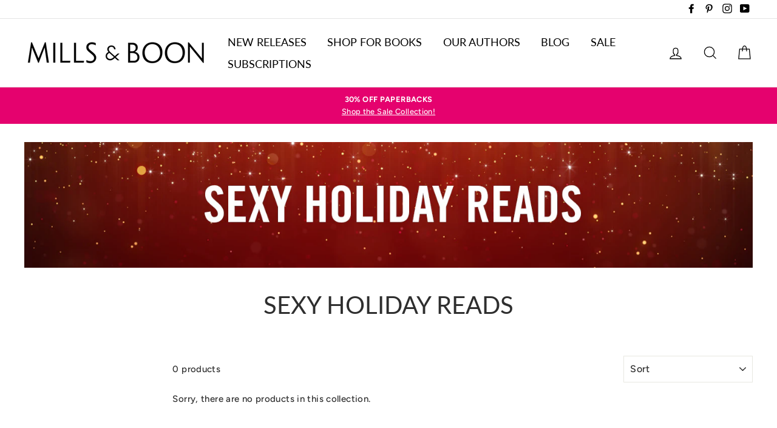

--- FILE ---
content_type: text/html; charset=utf-8
request_url: https://www.millsandboon.com.au/collections/sexy-holiday-reads
body_size: 30042
content:















<!doctype html>

<html class="no-js has-supadu-v3-search" lang="en">

<head>
  <meta charset="utf-8">
  <meta http-equiv="X-UA-Compatible" content="IE=edge,chrome=1">
  <meta name="viewport" content="width=device-width,initial-scale=1">
  <meta name="theme-color" content="#00a291">
  <link rel="canonical" href="https://www.millsandboon.com.au/collections/sexy-holiday-reads">
  <meta name="format-detection" content="telephone=no"><link rel="shortcut icon" href="//www.millsandboon.com.au/cdn/shop/files/cropped-favicon2-32x32_32x32.jpg?v=1614776711" type="image/png" />
  <title>
SEXY HOLIDAY READS
&ndash; Mills &amp; Boon Australia
</title>
<meta property="og:site_name" content="Mills &amp; Boon Australia">
<meta property="og:url" content="https://www.millsandboon.com.au/collections/sexy-holiday-reads">
<meta property="og:title" content="SEXY HOLIDAY READS">
<meta property="og:type" content="website">
<meta property="og:description" content="Buy books, eBooks & subscriptions from the world’s leading romance publisher. Romance to suit all tastes from sizzling sensuality to heart-warming stories of love.
"><meta property="og:image" content="http://www.millsandboon.com.au/cdn/shop/collections/SEXY_HOLIDAY_READS_1200x630.jpg?v=1697074036">
<meta property="og:image:secure_url" content="https://www.millsandboon.com.au/cdn/shop/collections/SEXY_HOLIDAY_READS_1200x630.jpg?v=1697074036">
<meta name="twitter:site" content="@">
<meta name="twitter:card" content="summary_large_image">
<meta name="twitter:title" content="SEXY HOLIDAY READS">
<meta name="twitter:description" content="Buy books, eBooks & subscriptions from the world’s leading romance publisher. Romance to suit all tastes from sizzling sensuality to heart-warming stories of love.
">

  <style data-shopify>
  @font-face {
  font-family: Lato;
  font-weight: 400;
  font-style: normal;
  src: url("//www.millsandboon.com.au/cdn/fonts/lato/lato_n4.c3b93d431f0091c8be23185e15c9d1fee1e971c5.woff2") format("woff2"),
       url("//www.millsandboon.com.au/cdn/fonts/lato/lato_n4.d5c00c781efb195594fd2fd4ad04f7882949e327.woff") format("woff");
}

  @font-face {
  font-family: Figtree;
  font-weight: 500;
  font-style: normal;
  src: url("//www.millsandboon.com.au/cdn/fonts/figtree/figtree_n5.3b6b7df38aa5986536945796e1f947445832047c.woff2") format("woff2"),
       url("//www.millsandboon.com.au/cdn/fonts/figtree/figtree_n5.f26bf6dcae278b0ed902605f6605fa3338e81dab.woff") format("woff");
}


  @font-face {
  font-family: Figtree;
  font-weight: 700;
  font-style: normal;
  src: url("//www.millsandboon.com.au/cdn/fonts/figtree/figtree_n7.2fd9bfe01586148e644724096c9d75e8c7a90e55.woff2") format("woff2"),
       url("//www.millsandboon.com.au/cdn/fonts/figtree/figtree_n7.ea05de92d862f9594794ab281c4c3a67501ef5fc.woff") format("woff");
}

  @font-face {
  font-family: Figtree;
  font-weight: 500;
  font-style: italic;
  src: url("//www.millsandboon.com.au/cdn/fonts/figtree/figtree_i5.969396f679a62854cf82dbf67acc5721e41351f0.woff2") format("woff2"),
       url("//www.millsandboon.com.au/cdn/fonts/figtree/figtree_i5.93bc1cad6c73ca9815f9777c49176dfc9d2890dd.woff") format("woff");
}

  @font-face {
  font-family: Figtree;
  font-weight: 700;
  font-style: italic;
  src: url("//www.millsandboon.com.au/cdn/fonts/figtree/figtree_i7.06add7096a6f2ab742e09ec7e498115904eda1fe.woff2") format("woff2"),
       url("//www.millsandboon.com.au/cdn/fonts/figtree/figtree_i7.ee584b5fcaccdbb5518c0228158941f8df81b101.woff") format("woff");
}

</style>

  <link href="//www.millsandboon.com.au/cdn/shop/t/5/assets/theme.scss.css?v=9265332592120118561759259500" rel="stylesheet" type="text/css" media="all" />

  
    <meta
        http-equiv="Content-Security-Policy"
        content="script-src 'self' 'unsafe-inline' 'unsafe-eval' cdn.jsdelivr.net www.googletagmanager.com ajax.googleapis.com connect.facebook.net s.pinimg.com vxml4.plavxml.com chimpstatic.com formbuilder.hulkapps.com cdn.shopify.com app.octaneai.com js.smile.io static.rechargecdn.com bat.bing.com www.clarity.ms www.google-analytics.com www.paypal.com www.paypalobjects.com checkout.shopifycs.com cdnjs.cloudflare.com js.stripe.com m.stripe.network dev.visualwebsiteoptimizer.com www.gstatic.com www.google.com www.recaptcha.net fonts.shopifycdn.com ct.pinterest.com shop.app code.jquery.com js.hcaptcha.com; object-src 'none';"
    >


<link rel="stylesheet" href="https://cdn.jsdelivr.net/npm/supafolio-sdk@1.4.1/dist/supafolio.min.css" integrity="sha384-q4RxgYprSeY4gJFIwYToGZxVY6ia/m3fo4vweB2+Z0BAzXK2eg/s3noEqYGc6l1Y" crossorigin="anonymous"/>
<script src="https://cdn.jsdelivr.net/npm/supafolio-sdk@1.4.1/dist/supafolio.min.js" integrity="sha384-30aNgL194bBub2DuSsxOtmtqiKjIEji1fQ6HmRySKqQpYC/N04LvMu1uXThqWROS" crossorigin="anonymous"></script>
<link href="//www.millsandboon.com.au/cdn/shop/t/5/assets/supadu.min.css?v=53820426588587692071764587499" rel="stylesheet" type="text/css" media="all" />
<script src="//www.millsandboon.com.au/cdn/shop/t/5/assets/supadu.min.js?v=133949288403707198481767707330" type="text/javascript"></script>
<!-- SITE-SPECIFIC CSS BASED ON CATALOG NAME -->
<link href="//www.millsandboon.com.au/cdn/shop/t/5/assets/harpercollins-millsandboon-au.min.css?v=29856035148610313791751447248" rel="stylesheet" type="text/css" media="all" />

<script>
    document.documentElement.className = document.documentElement.className.replace('no-js', 'js');

    window.theme = window.theme || {};
    theme.strings = {
        addToCart: "Add to cart",
        soldOut: "Sold Out",
        unavailable: "Unavailable",
        stockLabel: "[count] in stock",
        savePrice: "Save [saved_amount]",
        cartSavings: "You're saving [savings]",
        cartEmpty: "Your cart is currently empty.",
        cartTermsConfirmation: "You must agree with the terms and conditions of sales to check out",
        languagesLabel: "{\u0026quot;stock_label\u0026quot;=\u0026gt;\u0026quot;{{ count }} in stock\u0026quot;, \u0026quot;sold_out\u0026quot;=\u0026gt;\u0026quot;Sold Out\u0026quot;, \u0026quot;unavailable\u0026quot;=\u0026gt;\u0026quot;Unavailable\u0026quot;, \u0026quot;quantity\u0026quot;=\u0026gt;\u0026quot;Quantity\u0026quot;, \u0026quot;add_to_cart\u0026quot;=\u0026gt;\u0026quot;Add to cart\u0026quot;, \u0026quot;preorder\u0026quot;=\u0026gt;\u0026quot;Pre-order\u0026quot;, \u0026quot;by_author\u0026quot;=\u0026gt;\u0026quot;By\u0026quot;, \u0026quot;illustrated_by\u0026quot;=\u0026gt;\u0026quot;Illustrated by\u0026quot;, \u0026quot;translated_by\u0026quot;=\u0026gt;\u0026quot;Translated by\u0026quot;, \u0026quot;edited_by\u0026quot;=\u0026gt;\u0026quot;Edited by\u0026quot;, \u0026quot;afterword_by\u0026quot;=\u0026gt;\u0026quot;Afterword by\u0026quot;, \u0026quot;edited_and_translated_by\u0026quot;=\u0026gt;\u0026quot;Edited and translated by\u0026quot;, \u0026quot;read_by\u0026quot;=\u0026gt;\u0026quot;Read by\u0026quot;, \u0026quot;with\u0026quot;=\u0026gt;\u0026quot;With\u0026quot;, \u0026quot;and\u0026quot;=\u0026gt;\u0026quot;and\u0026quot;, \u0026quot;contributions_by\u0026quot;=\u0026gt;\u0026quot;Contributions by\u0026quot;, \u0026quot;photographs_by\u0026quot;=\u0026gt;\u0026quot;Photographs by\u0026quot;, \u0026quot;format\u0026quot;=\u0026gt;\u0026quot;Format\u0026quot;, \u0026quot;formats\u0026quot;=\u0026gt;\u0026quot;Formats\u0026quot;, \u0026quot;enlarge_book_cover\u0026quot;=\u0026gt;\u0026quot;Enlarge book cover\u0026quot;, \u0026quot;series\u0026quot;=\u0026gt;\u0026quot;Series\u0026quot;, \u0026quot;pages\u0026quot;=\u0026gt;\u0026quot;Pages\u0026quot;, \u0026quot;publisher\u0026quot;=\u0026gt;\u0026quot;Publisher\u0026quot;, \u0026quot;imprint\u0026quot;=\u0026gt;\u0026quot;Imprint\u0026quot;, \u0026quot;publication_date\u0026quot;=\u0026gt;\u0026quot;Publication Date\u0026quot;, \u0026quot;trim_size\u0026quot;=\u0026gt;\u0026quot;Trim Size\u0026quot;, \u0026quot;awards\u0026quot;=\u0026gt;\u0026quot;Awards\u0026quot;, \u0026quot;read_excerpt\u0026quot;=\u0026gt;\u0026quot;Read Excerpt\u0026quot;, \u0026quot;book_trailer\u0026quot;=\u0026gt;\u0026quot;Book Trailer\u0026quot;, \u0026quot;preview\u0026quot;=\u0026gt;\u0026quot;Preview\u0026quot;, \u0026quot;price\u0026quot;=\u0026gt;\u0026quot;Price\u0026quot;, \u0026quot;author\u0026quot;=\u0026gt;\u0026quot;Author\u0026quot;, \u0026quot;bisacs\u0026quot;=\u0026gt;\u0026quot;BISACs\u0026quot;, \u0026quot;illustrator\u0026quot;=\u0026gt;\u0026quot;Illustrator\u0026quot;, \u0026quot;translator\u0026quot;=\u0026gt;\u0026quot;Translator\u0026quot;, \u0026quot;age\u0026quot;=\u0026gt;\u0026quot;Age\u0026quot;, \u0026quot;size\u0026quot;=\u0026gt;\u0026quot;Size\u0026quot;, \u0026quot;language\u0026quot;=\u0026gt;\u0026quot;Languages\u0026quot;, \u0026quot;read_more\u0026quot;=\u0026gt;\u0026quot;Read More\u0026quot;, \u0026quot;tab_description_label\u0026quot;=\u0026gt;\u0026quot;Description\u0026quot;, \u0026quot;tab_details_label\u0026quot;=\u0026gt;\u0026quot;Details\u0026quot;, \u0026quot;tab_author_bio_label\u0026quot;=\u0026gt;\u0026quot;Author Bio\u0026quot;, \u0026quot;tab_reviews_label\u0026quot;=\u0026gt;\u0026quot;Reviews\u0026quot;, \u0026quot;tab_contents_label\u0026quot;=\u0026gt;\u0026quot;Table of Contents\u0026quot;, \u0026quot;tab_video_label\u0026quot;=\u0026gt;\u0026quot;Video\u0026quot;, \u0026quot;tab_resources_label\u0026quot;=\u0026gt;\u0026quot;Resources\u0026quot;, \u0026quot;select_retailer_label\u0026quot;=\u0026gt;\u0026quot;Select Retailer\u0026quot;, \u0026quot;retailer_headline\u0026quot;=\u0026gt;\u0026quot;Also available from\u0026quot;, \u0026quot;hardcover\u0026quot;=\u0026gt;\u0026quot;Hardcover\u0026quot;, \u0026quot;paperback\u0026quot;=\u0026gt;\u0026quot;Paperback\u0026quot;, \u0026quot;pocket_book\u0026quot;=\u0026gt;\u0026quot;Pocket Book\u0026quot;, \u0026quot;digital_download\u0026quot;=\u0026gt;\u0026quot;Digital download\u0026quot;, \u0026quot;downloadable_audio_file\u0026quot;=\u0026gt;\u0026quot;Downloadable audio file\u0026quot;, \u0026quot;languagesLabel\u0026quot;=\u0026gt;\u0026quot;Language\u0026quot;, \u0026quot;resources\u0026quot;=\u0026gt;\u0026quot;Resources\u0026quot;, \u0026quot;excerpt-pdf\u0026quot;=\u0026gt;\u0026quot;Excerpt\u0026quot;, \u0026quot;reading-guide-pdf\u0026quot;=\u0026gt;\u0026quot;Reading Guide\u0026quot;, \u0026quot;teaching-guide-pdf\u0026quot;=\u0026gt;\u0026quot;Teaching Guide\u0026quot;}",
        generalTranslations: "{\u0026quot;accessibility\u0026quot;=\u0026gt;{\u0026quot;skip_to_content\u0026quot;=\u0026gt;\u0026quot;Skip to content\u0026quot;, \u0026quot;close_modal\u0026quot;=\u0026gt;\u0026quot;Close (esc)\u0026quot;, \u0026quot;close\u0026quot;=\u0026gt;\u0026quot;Close\u0026quot;, \u0026quot;learn_more\u0026quot;=\u0026gt;\u0026quot;Learn more\u0026quot;}, \u0026quot;meta\u0026quot;=\u0026gt;{\u0026quot;tags\u0026quot;=\u0026gt;\u0026quot;Tagged \\\u0026quot;{{ tags }}\\\u0026quot;\u0026quot;, \u0026quot;page\u0026quot;=\u0026gt;\u0026quot;Page {{ page }}\u0026quot;}, \u0026quot;404\u0026quot;=\u0026gt;{\u0026quot;title\u0026quot;=\u0026gt;\u0026quot;404 Page Not Found\u0026quot;, \u0026quot;subtext_html\u0026quot;=\u0026gt;\u0026quot;\u0026lt;p\u0026gt;The page you were looking for does not exist. \u0026lt;\/p\u0026gt;\u0026lt;p\u0026gt;\u0026lt;a href=\\\u0026quot;\/\\\u0026quot;\u0026gt;Continue shopping\u0026lt;\/a\u0026gt;\u0026lt;\/p\u0026gt;\u0026quot;}, \u0026quot;pagination\u0026quot;=\u0026gt;{\u0026quot;previous\u0026quot;=\u0026gt;\u0026quot;Previous\u0026quot;, \u0026quot;next\u0026quot;=\u0026gt;\u0026quot;Next\u0026quot;}, \u0026quot;password_page\u0026quot;=\u0026gt;{\u0026quot;login_form_heading\u0026quot;=\u0026gt;\u0026quot;Enter store using password\u0026quot;, \u0026quot;login_form_password_label\u0026quot;=\u0026gt;\u0026quot;Password\u0026quot;, \u0026quot;login_form_password_placeholder\u0026quot;=\u0026gt;\u0026quot;Your password\u0026quot;, \u0026quot;login_form_submit\u0026quot;=\u0026gt;\u0026quot;Enter\u0026quot;, \u0026quot;signup_form_email_label\u0026quot;=\u0026gt;\u0026quot;Email\u0026quot;, \u0026quot;signup_form_success\u0026quot;=\u0026gt;\u0026quot;We will send you an email right before we open!\u0026quot;, \u0026quot;admin_link_html\u0026quot;=\u0026gt;\u0026quot;Store owner? \u0026lt;a href=\\\u0026quot;\/admin\\\u0026quot; class=\\\u0026quot;text-link\\\u0026quot;\u0026gt;Log in here\u0026lt;\/a\u0026gt;\u0026quot;, \u0026quot;password_link\u0026quot;=\u0026gt;\u0026quot;Enter using password\u0026quot;, \u0026quot;powered_by_shopify_html\u0026quot;=\u0026gt;\u0026quot;This shop will be powered by {{ shopify }}\u0026quot;}, \u0026quot;breadcrumbs\u0026quot;=\u0026gt;{\u0026quot;home\u0026quot;=\u0026gt;\u0026quot;Home\u0026quot;, \u0026quot;home_link_title\u0026quot;=\u0026gt;\u0026quot;Back to the frontpage\u0026quot;}, \u0026quot;social\u0026quot;=\u0026gt;{\u0026quot;share_on_facebook\u0026quot;=\u0026gt;\u0026quot;Share\u0026quot;, \u0026quot;share_on_twitter\u0026quot;=\u0026gt;\u0026quot;Tweet\u0026quot;, \u0026quot;share_on_pinterest\u0026quot;=\u0026gt;\u0026quot;Pin it\u0026quot;, \u0026quot;alt_text\u0026quot;=\u0026gt;{\u0026quot;share_on_facebook\u0026quot;=\u0026gt;\u0026quot;Share on Facebook\u0026quot;, \u0026quot;share_on_twitter\u0026quot;=\u0026gt;\u0026quot;Tweet on X\u0026quot;, \u0026quot;share_on_pinterest\u0026quot;=\u0026gt;\u0026quot;Pin on Pinterest\u0026quot;}}, \u0026quot;newsletter_form\u0026quot;=\u0026gt;{\u0026quot;newsletter_email\u0026quot;=\u0026gt;\u0026quot;Enter your email\u0026quot;, \u0026quot;newsletter_confirmation\u0026quot;=\u0026gt;\u0026quot;Thanks for subscribing\u0026quot;, \u0026quot;submit\u0026quot;=\u0026gt;\u0026quot;Subscribe\u0026quot;}, \u0026quot;search\u0026quot;=\u0026gt;{\u0026quot;no_results_html\u0026quot;=\u0026gt;\u0026quot;Your search for \\\u0026quot;{{ terms }}\\\u0026quot; did not yield any results.\u0026quot;, \u0026quot;no_results_variant\u0026quot;=\u0026gt;\u0026quot;Didn\u0026#39;t find any results for the search?\u0026quot;, \u0026quot;results_for_html\u0026quot;=\u0026gt;\u0026quot;Your search for \\\u0026quot;{{ terms }}\\\u0026quot; revealed the following:\u0026quot;, \u0026quot;title\u0026quot;=\u0026gt;\u0026quot;Search\u0026quot;, \u0026quot;placeholder\u0026quot;=\u0026gt;\u0026quot;Find your next great read\u0026quot;, \u0026quot;placeholder_variant\u0026quot;=\u0026gt;\u0026quot;Search by title, author or ISBN\u0026quot;, \u0026quot;submit\u0026quot;=\u0026gt;\u0026quot;Search\u0026quot;, \u0026quot;result_count\u0026quot;=\u0026gt;{\u0026quot;one\u0026quot;=\u0026gt;\u0026quot;{{ count }} result\u0026quot;, \u0026quot;other\u0026quot;=\u0026gt;\u0026quot;{{ count }} results\u0026quot;}, \u0026quot;most_relevant\u0026quot;=\u0026gt;\u0026quot;Most relevant\u0026quot;, \u0026quot;newest_to_oldest\u0026quot;=\u0026gt;\u0026quot;Newest to oldest\u0026quot;, \u0026quot;oldest_to_newest\u0026quot;=\u0026gt;\u0026quot;Oldest to newest\u0026quot;, \u0026quot;highest_price\u0026quot;=\u0026gt;\u0026quot;Highest price\u0026quot;, \u0026quot;lowest_price\u0026quot;=\u0026gt;\u0026quot;Lowest price\u0026quot;, \u0026quot;title_asc\u0026quot;=\u0026gt;\u0026quot;A to Z\u0026quot;, \u0026quot;title_desc\u0026quot;=\u0026gt;\u0026quot;Z to A\u0026quot;, \u0026quot;results_for\u0026quot;=\u0026gt;\u0026quot;Results for\u0026quot;, \u0026quot;results\u0026quot;=\u0026gt;\u0026quot;results\u0026quot;, \u0026quot;found_in\u0026quot;=\u0026gt;\u0026quot;found in\u0026quot;, \u0026quot;clear_all_filters\u0026quot;=\u0026gt;\u0026quot;Clear all filters\u0026quot;, \u0026quot;show_all_filters\u0026quot;=\u0026gt;\u0026quot;Show all filters\u0026quot;, \u0026quot;try_new_search\u0026quot;=\u0026gt;\u0026quot;Try a new search\u0026quot;}, \u0026quot;drawers\u0026quot;=\u0026gt;{\u0026quot;navigation\u0026quot;=\u0026gt;\u0026quot;Site navigation\u0026quot;, \u0026quot;close_menu\u0026quot;=\u0026gt;\u0026quot;Close menu\u0026quot;, \u0026quot;expand_submenu\u0026quot;=\u0026gt;\u0026quot;Expand submenu\u0026quot;, \u0026quot;collapse_submenu\u0026quot;=\u0026gt;\u0026quot;Collapse submenu\u0026quot;}}",
        collectionsTranslations: "{\u0026quot;general\u0026quot;=\u0026gt;{\u0026quot;catalog_title\u0026quot;=\u0026gt;\u0026quot;Catalog\u0026quot;, \u0026quot;all_of_collection\u0026quot;=\u0026gt;\u0026quot;View all\u0026quot;, \u0026quot;view_all_products_html\u0026quot;=\u0026gt;\u0026quot;View all\u0026lt;br\u0026gt;{{ count }} products\u0026quot;, \u0026quot;see_more\u0026quot;=\u0026gt;\u0026quot;Show more\u0026quot;, \u0026quot;see_less\u0026quot;=\u0026gt;\u0026quot;Show less\u0026quot;, \u0026quot;no_matches\u0026quot;=\u0026gt;\u0026quot;Sorry, there are no products in this collection.\u0026quot;, \u0026quot;items_with_count\u0026quot;=\u0026gt;{\u0026quot;one\u0026quot;=\u0026gt;\u0026quot;{{ count }} product\u0026quot;, \u0026quot;other\u0026quot;=\u0026gt;\u0026quot;{{ count }} products\u0026quot;}}, \u0026quot;sorting\u0026quot;=\u0026gt;{\u0026quot;title\u0026quot;=\u0026gt;\u0026quot;Sort\u0026quot;}, \u0026quot;filters\u0026quot;=\u0026gt;{\u0026quot;title_tags\u0026quot;=\u0026gt;\u0026quot;Filter\u0026quot;, \u0026quot;all_tags\u0026quot;=\u0026gt;\u0026quot;All products\u0026quot;, \u0026quot;categories_title\u0026quot;=\u0026gt;\u0026quot;Categories\u0026quot;}}",
    };
    theme.settings = {
        dynamicVariantsEnable: true,
        dynamicVariantType: "button",
        cartType: "page",
        moneyFormat: "${{amount}}",
        saveType: "dollar",
        recentlyViewedEnabled: false,
        quickView: true,
        themeVersion: "1.5.0",
        supaduCatalog: "harpercollins-millsandboon-au",
        showV3search: false,
        supaduCurrency: {
            currency_iso: "AUD"
        },
        geolocationEnabled: false,
        geolocationCountryCode: "AU",
        template: "collection",
        "urlRequested": "/collections/sexy-holiday-reads",
        "shopLocale": "en"
    };
</script>


    <script>
        theme.settings['showV3search'] = "true";
        theme.settings['algoliaCatalog'] = "harpercollins-millsandboon-au";
        theme.settings['algoliaAppID'] = "3AE4ZSV2U5";
        theme.settings['algoliaSearchApiKey'] = "c957fa4697935e8d6ade02022d140f4d";
        theme.settings['enableAlgoliaInsights'] = "false";
        theme.settings['algoliaInsightsIndex'] = "";
        theme.settings['showV3stats'] = "true";
        theme.settings['showV3filters'] = "true";
        theme.settings['filtersOptions'] = "format:format,category:imprint,collection:collections.list.name,genre:hierarchicalCategories.lvl0";
        theme.settings['showV3perPage'] = "true";
        theme.settings['showV3sortBy'] = "true";
        theme.settings['sortByOptions'] = "publication_date_desc,publication_date_asc";
        theme.settings['showSummaryOnHover'] = "true";
        theme.settings['showReadMoreBtn'] = "true";
        theme.settings['showCollectionDescription'] = "true",
        theme.settings['collectionList'] = [
            
            {
                "title": "*Extra Spicy*",
                "url": "/collections/extra-spicy",
            },
            
            {
                "title": "2021 Christmas Specials",
                "url": "/collections/2021-christmas-specials",
            },
            
            {
                "title": "2022 Holiday Specials",
                "url": "/collections/2022-christmas-specials",
            },
            
            {
                "title": "2023 Mother&#39;s Day Collection",
                "url": "/collections/2023-mothers-day-collection",
            },
            
            {
                "title": "2024 Holiday Reads",
                "url": "/collections/2024-holiday-reads",
            },
            
            {
                "title": "50th Anniversary Collections",
                "url": "/collections/50th-anniversary-collections",
            },
            
            {
                "title": "50th Anniversary Specials",
                "url": "/collections/50th-anniversary-specials",
            },
            
            {
                "title": "Accidental Pregnancy",
                "url": "/collections/accidental-pregnancy",
            },
            
            {
                "title": "Afterglow",
                "url": "/collections/afterglow",
            },
            
            {
                "title": "ANZ Authors",
                "url": "/collections/anz-authors",
            },
            
            {
                "title": "Australian Favourites | Best Of",
                "url": "/collections/australian-favourites-best-of",
            },
            
            {
                "title": "Australian Romance",
                "url": "/collections/australian-romance",
            },
            
            {
                "title": "Author Spotlight",
                "url": "/collections/author-spotlight",
            },
            
            {
                "title": "back in stock",
                "url": "/collections/back-in-stock",
            },
            
            {
                "title": "Bestsellers",
                "url": "/collections/bestsellers",
            },
            
            {
                "title": "BILLIONAIRE ROMANCE",
                "url": "/collections/billionaire-romance",
            },
            
            {
                "title": "Box Sets",
                "url": "/collections/box-sets",
            },
            
            {
                "title": "Christmas In July",
                "url": "/collections/christmas-in-july",
            },
            
            {
                "title": "Classics",
                "url": "/collections/classics",
            },
            
            {
                "title": "Classics",
                "url": "/collections/modern-classics",
            },
            
            {
                "title": "Collections",
                "url": "/collections/box-sets-ost",
            },
            
            {
                "title": "Cosy Winter Reads",
                "url": "/collections/cosy-winter-reads",
            },
            
            {
                "title": "Damsel In Distress",
                "url": "/collections/damsel-in-distress",
            },
            
            {
                "title": "Dare",
                "url": "/collections/dare",
            },
            
            {
                "title": "Desire",
                "url": "/collections/desire",
            },
            
            {
                "title": "Desire (eBook Subscription)",
                "url": "/collections/desire-ebook-subscription",
            },
            
            {
                "title": "Desire (Print Subscription)",
                "url": "/collections/desire-print-subscription",
            },
            
            {
                "title": "Desire Classics",
                "url": "/collections/desire-classics",
            },
            
            {
                "title": "E-Books On Sale",
                "url": "/collections/e-books-on-sale",
            },
            
            {
                "title": "Enemies To Lovers",
                "url": "/collections/enemies-to-lovers",
            },
            
            {
                "title": "Fake Dating",
                "url": "/collections/fake-dating",
            },
            
            {
                "title": "Feel-good stories",
                "url": "/collections/feel-good-stories",
            },
            
            {
                "title": "Forbidden Love",
                "url": "/collections/forbidden-love",
            },
            
            {
                "title": "Forever",
                "url": "/collections/forever-romance",
            },
            
            {
                "title": "Forever (eBook Subscription)",
                "url": "/collections/forever-romance-ebook-subscription",
            },
            
            {
                "title": "Forever (Print Subscription)",
                "url": "/collections/forever-romance-print-subscription",
            },
            
            {
                "title": "Forever Recommendation",
                "url": "/collections/forever-recommendation",
            },
            
            {
                "title": "Forever Recommendations",
                "url": "/collections/forever-recommendations",
            },
            
            {
                "title": "Game Changers",
                "url": "/collections/game-changers",
            },
            
            {
                "title": "Grumpy/Sunshine Romances",
                "url": "/collections/grumpy-sunshine-romances",
            },
            
            {
                "title": "Halloween",
                "url": "/collections/halloween",
            },
            
            {
                "title": "Have a festive fling",
                "url": "/collections/have-a-festive-fling",
            },
            
            {
                "title": "Heart",
                "url": "/collections/heart",
            },
            
            {
                "title": "Heart (eBook Subscription)",
                "url": "/collections/heart-ebook-subscription",
            },
            
            {
                "title": "Heart (Print Subscription)",
                "url": "/collections/heart-print-subscription",
            },
            
            {
                "title": "Heroes",
                "url": "/collections/heroes",
            },
            
            {
                "title": "Historical",
                "url": "/collections/historical",
            },
            
            {
                "title": "Historical (eBook Subscription)",
                "url": "/collections/historical-ebook-subscription",
            },
            
            {
                "title": "Historical (Print Subscription)",
                "url": "/collections/historical-print-subscription",
            },
            
            {
                "title": "Historical Recommendations",
                "url": "/collections/historical-recommendations",
            },
            
            {
                "title": "Holiday Flings",
                "url": "/collections/holiday-flings",
            },
            
            {
                "title": "Holiday Romance",
                "url": "/collections/holiday-romance",
            },
            
            {
                "title": "Holiday Romance",
                "url": "/collections/holiday-romance-1",
            },
            
            {
                "title": "Home page",
                "url": "/collections/frontpage",
            },
            
            {
                "title": "Hot Cowboys",
                "url": "/collections/hot-cowboys",
            },
            
            {
                "title": "HOT Summer Reads",
                "url": "/collections/hot-summer-reads",
            },
            
            {
                "title": "Inspired by Fairytales",
                "url": "/collections/inspired-by-fairytales",
            },
            
            {
                "title": "International Flings",
                "url": "/collections/international-flings",
            },
            
            {
                "title": "Intrigue",
                "url": "/collections/intrigue",
            },
            
            {
                "title": "Intrigue (eBook Subscription)",
                "url": "/collections/intrigue-ebook-subscription",
            },
            
            {
                "title": "Intrigue (Print Subscription)",
                "url": "/collections/intrigue-print-subscription",
            },
            
            {
                "title": "Intrigue Recommendations",
                "url": "/collections/intrigue-recommendations",
            },
            
            {
                "title": "K-9 Units",
                "url": "/collections/k-9-units",
            },
            
            {
                "title": "Kimani",
                "url": "/collections/kimani",
            },
            
            {
                "title": "Large Print (Print Subscription)",
                "url": "/collections/large-print-print-subscription",
            },
            
            {
                "title": "Larger Print",
                "url": "/collections/larger-print",
            },
            
            {
                "title": "Legal Lovers",
                "url": "/collections/legal-lovers",
            },
            
            {
                "title": "LGBTQ+ Romance",
                "url": "/collections/lgbtq-romance",
            },
            
            {
                "title": "Local Authors",
                "url": "/collections/local-authors",
            },
            
            {
                "title": "Looking for something sweet?",
                "url": "/collections/looking-for-something-sweet",
            },
            
            {
                "title": "Love Inspired",
                "url": "/collections/love-inspired",
            },
            
            {
                "title": "Loved Bridgerton? Read Regency Romance!",
                "url": "/collections/loved-bridgerton-read-regency-romance",
            },
            
            {
                "title": "Medical",
                "url": "/collections/medical",
            },
            
            {
                "title": "Medical (eBook Subscription)",
                "url": "/collections/medical-ebook-subscription",
            },
            
            {
                "title": "Medical (Print Subscription)",
                "url": "/collections/medical-print-subscription",
            },
            
            {
                "title": "Medical Recommendations",
                "url": "/collections/medical-recommendations",
            },
            
            {
                "title": "Medieval Romance",
                "url": "/collections/medieval-romance",
            },
            
            {
                "title": "Milestones",
                "url": "/collections/milestones",
            },
            
            {
                "title": "Military Men",
                "url": "/collections/military-men",
            },
            
            {
                "title": "Mills &amp; Boon books &amp; eBooks",
                "url": "/collections/all",
            },
            
            {
                "title": "Mills &amp; Boon ebooks only",
                "url": "/collections/mills-boon-ebooks-only",
            },
            
            {
                "title": "Mills &amp; Boon Love Story",
                "url": "/collections/mills-boon-love-story",
            },
            
            {
                "title": "Modern",
                "url": "/collections/modern",
            },
            
            {
                "title": "Modern (eBook Subscription)",
                "url": "/collections/modern-ebook-subscription",
            },
            
            {
                "title": "Modern (Print Subscription)",
                "url": "/collections/modern-print-subscription",
            },
            
            {
                "title": "Modern Recommendations",
                "url": "/collections/modern-recommendations",
            },
            
            {
                "title": "Mother&#39;s Day Collection 2023",
                "url": "/collections/mothers-day-2023",
            },
            
            {
                "title": "Mother&#39;s Day Reads",
                "url": "/collections/mothers-day-reads",
            },
            
            {
                "title": "Murder Mysteries",
                "url": "/collections/murder-mysteries",
            },
            
            {
                "title": "Must Love Dogs",
                "url": "/collections/must-love-dogs",
            },
            
            {
                "title": "Never Before In E-Book",
                "url": "/collections/never-before-in-e-book",
            },
            
            {
                "title": "NEW RELEASES",
                "url": "/collections/new-releases",
            },
            
            {
                "title": "Nocturne",
                "url": "/collections/nocturne",
            },
            
            {
                "title": "Nocturne",
                "url": "/collections/nocturne-1",
            },
            
            {
                "title": "Nora Roberts",
                "url": "/collections/nora-roberts",
            },
            
            {
                "title": "One Night With Consequence",
                "url": "/collections/one-night-with-consequence",
            },
            
            {
                "title": "Paranormal",
                "url": "/collections/paranormal",
            },
            
            {
                "title": "Regency Romance",
                "url": "/collections/regency-romance",
            },
            
            {
                "title": "Romance eBooks",
                "url": "/collections/ebooks-only",
            },
            
            {
                "title": "Romantic Comedy Collection",
                "url": "/collections/romantic-comedy-collection",
            },
            
            {
                "title": "Romantic Suspense",
                "url": "/collections/romantic-suspense",
            },
            
            {
                "title": "Romantic Suspense (eBook Subscription)",
                "url": "/collections/romantic-suspense-ebook-subscription",
            },
            
            {
                "title": "Romantic Suspense (Print Subscription)",
                "url": "/collections/romantic-suspense-print-subscription",
            },
            
            {
                "title": "Romantic Suspense Recommendations",
                "url": "/collections/romantic-suspense-recommendations",
            },
            
            {
                "title": "Royal Babies",
                "url": "/collections/royal-babies",
            },
            
            {
                "title": "Royal Romance",
                "url": "/collections/royal-romance",
            },
            
            {
                "title": "Sale - Print Books",
                "url": "/collections/last-chance-to-buy",
            },
            
            {
                "title": "Sale Section",
                "url": "/collections/sale-section",
            },
            
            {
                "title": "series specials",
                "url": "/collections/series-specials",
            },
            
            {
                "title": "Series Spotlight",
                "url": "/collections/series-spotlight",
            },
            
            {
                "title": "SEXY HOLIDAY READS",
                "url": "/collections/sexy-holiday-reads",
            },
            
            {
                "title": "Sheikhs",
                "url": "/collections/sheikhs",
            },
            
            {
                "title": "Shop Christmas",
                "url": "/collections/christmas",
            },
            
            {
                "title": "Skip the bouquet this Valentine&#39;s Day...",
                "url": "/collections/skip-the-bouquet-this-valentines-day",
            },
            
            {
                "title": "Small Town Stories",
                "url": "/collections/small-town-stories",
            },
            
            {
                "title": "Special Edition",
                "url": "/collections/special-edition",
            },
            
            {
                "title": "Spicy Reads",
                "url": "/collections/spicy-reads",
            },
            
            {
                "title": "Sports Romance",
                "url": "/collections/sports-romance",
            },
            
            {
                "title": "Spring Collection 2022",
                "url": "/collections/spring-collection-2022",
            },
            
            {
                "title": "Spring Fling",
                "url": "/collections/spring-fling",
            },
            
            {
                "title": "Spring Into Romance",
                "url": "/collections/spring-into-romance",
            },
            
            {
                "title": "Spring Romance",
                "url": "/collections/spring-romance",
            },
            
            {
                "title": "Summer Loving...",
                "url": "/collections/summer-loving",
            },
            
            {
                "title": "Summer Romance",
                "url": "/collections/summer-romance",
            },
            
            {
                "title": "Summer Romance",
                "url": "/collections/summer-romance-1",
            },
            
            {
                "title": "The Mortimers: Wealthy &amp; Wicked",
                "url": "/collections/the-mortimers-wealthy-wicked",
            },
            
            {
                "title": "The Sweet Magnolias is now a Netflix Original Series!",
                "url": "/collections/sweet-magnolias",
            },
            
            {
                "title": "The Ultimate Series",
                "url": "/collections/the-ultimate-series",
            },
            
            {
                "title": "Trending",
                "url": "/collections/trending-books",
            },
            
            {
                "title": "Valentine&#39;s Day Collection",
                "url": "/collections/valentines-day-collection",
            },
            
            {
                "title": "Valentine&#39;s Day Collection 2022",
                "url": "/collections/valentines-day-collection-2022",
            },
            
            {
                "title": "Virgin River",
                "url": "/collections/virgin-river",
            },
            
            {
                "title": "Wedding Collection",
                "url": "/collections/wedding-collection",
            },
            
            {
                "title": "Western",
                "url": "/collections/western-romance",
            },
            
            {
                "title": "Western (eBook Subscription)",
                "url": "/collections/western-ebook-subscription",
            },
            
            {
                "title": "Western (Print Subscription)",
                "url": "/collections/western-print-subscription",
            },
            
            {
                "title": "Western Recommendations",
                "url": "/collections/western-recommendations",
            },
            
            {
                "title": "Winter Romance",
                "url": "/collections/winter-romance",
            },
            
            {
                "title": "workplace romance",
                "url": "/collections/sexy-ceos",
            }
            
        ];
    </script>



    
    <!-- CUSTOM FONTS -->
    <style data-shopify>
    
    </style>





    <!-- CUSTOM CSS -->
    <style type="text/css">
    
</style>





    <!-- CUSTOM JS -->
    <script type="text/javascript">
        
    window.addEventListener('DOMContentLoaded', () => {
  
  const mainNavigationLinks = document.querySelectorAll('ul.site-navigation li.site-nav__item a');

  if( mainNavigationLinks ) {
   Array.from(mainNavigationLinks).forEach( link => {
 		if( link.href.includes('https://www.romance.com.au/blog/') ) {
      link.setAttribute('target', '_blank');
    }
   });
  }

});

    </script>



    <!-- Google Tag Manager -->
<script>(function(w,d,s,l,i){w[l]=w[l]||[];w[l].push({'gtm.start':
new Date().getTime(),event:'gtm.js'});var f=d.getElementsByTagName(s)[0],
j=d.createElement(s),dl=l!='dataLayer'?'&l='+l:'';j.async=true;j.src=
'https://www.googletagmanager.com/gtm.js?id='+i+dl;f.parentNode.insertBefore(j,f);
})(window,document,'script','dataLayer','GTM-P6RF76G');</script>
<!-- End Google Tag Manager -->




  <style data-shopify>

.collection-item__title {
    font-size: 20.8px;
}

@media screen and(min-width: 769px) {
    .collection-item__title {
        font-size: 26px;
    }
}

</style>

  
  <script>window.performance && window.performance.mark && window.performance.mark('shopify.content_for_header.start');</script><meta name="google-site-verification" content="rNWpQ16whNKeepUu9zd5ta2UMwfDXm6GtEbuoCSGhIg">
<meta name="google-site-verification" content="awuH3sMBVrxigbfyyzpVxGeiJRL3gy7nojy6sifP6Dg">
<meta id="shopify-digital-wallet" name="shopify-digital-wallet" content="/27009972/digital_wallets/dialog">
<meta name="shopify-checkout-api-token" content="c33981dcd09afdb2084c17defd0e7304">
<meta id="in-context-paypal-metadata" data-shop-id="27009972" data-venmo-supported="false" data-environment="production" data-locale="en_US" data-paypal-v4="true" data-currency="AUD">
<link rel="alternate" type="application/atom+xml" title="Feed" href="/collections/sexy-holiday-reads.atom" />
<link rel="alternate" type="application/json+oembed" href="https://www.millsandboon.com.au/collections/sexy-holiday-reads.oembed">
<script async="async" src="/checkouts/internal/preloads.js?locale=en-AU"></script>
<link rel="preconnect" href="https://shop.app" crossorigin="anonymous">
<script async="async" src="https://shop.app/checkouts/internal/preloads.js?locale=en-AU&shop_id=27009972" crossorigin="anonymous"></script>
<script id="shopify-features" type="application/json">{"accessToken":"c33981dcd09afdb2084c17defd0e7304","betas":["rich-media-storefront-analytics"],"domain":"www.millsandboon.com.au","predictiveSearch":true,"shopId":27009972,"locale":"en"}</script>
<script>var Shopify = Shopify || {};
Shopify.shop = "mills-boon-australia.myshopify.com";
Shopify.locale = "en";
Shopify.currency = {"active":"AUD","rate":"1.0"};
Shopify.country = "AU";
Shopify.theme = {"name":"Supadu Theme","id":83950698530,"schema_name":"Impulse","schema_version":"1.5.0","theme_store_id":null,"role":"main"};
Shopify.theme.handle = "null";
Shopify.theme.style = {"id":null,"handle":null};
Shopify.cdnHost = "www.millsandboon.com.au/cdn";
Shopify.routes = Shopify.routes || {};
Shopify.routes.root = "/";</script>
<script type="module">!function(o){(o.Shopify=o.Shopify||{}).modules=!0}(window);</script>
<script>!function(o){function n(){var o=[];function n(){o.push(Array.prototype.slice.apply(arguments))}return n.q=o,n}var t=o.Shopify=o.Shopify||{};t.loadFeatures=n(),t.autoloadFeatures=n()}(window);</script>
<script>
  window.ShopifyPay = window.ShopifyPay || {};
  window.ShopifyPay.apiHost = "shop.app\/pay";
  window.ShopifyPay.redirectState = null;
</script>
<script id="shop-js-analytics" type="application/json">{"pageType":"collection"}</script>
<script defer="defer" async type="module" src="//www.millsandboon.com.au/cdn/shopifycloud/shop-js/modules/v2/client.init-shop-cart-sync_BT-GjEfc.en.esm.js"></script>
<script defer="defer" async type="module" src="//www.millsandboon.com.au/cdn/shopifycloud/shop-js/modules/v2/chunk.common_D58fp_Oc.esm.js"></script>
<script defer="defer" async type="module" src="//www.millsandboon.com.au/cdn/shopifycloud/shop-js/modules/v2/chunk.modal_xMitdFEc.esm.js"></script>
<script type="module">
  await import("//www.millsandboon.com.au/cdn/shopifycloud/shop-js/modules/v2/client.init-shop-cart-sync_BT-GjEfc.en.esm.js");
await import("//www.millsandboon.com.au/cdn/shopifycloud/shop-js/modules/v2/chunk.common_D58fp_Oc.esm.js");
await import("//www.millsandboon.com.au/cdn/shopifycloud/shop-js/modules/v2/chunk.modal_xMitdFEc.esm.js");

  window.Shopify.SignInWithShop?.initShopCartSync?.({"fedCMEnabled":true,"windoidEnabled":true});

</script>
<script>
  window.Shopify = window.Shopify || {};
  if (!window.Shopify.featureAssets) window.Shopify.featureAssets = {};
  window.Shopify.featureAssets['shop-js'] = {"shop-cart-sync":["modules/v2/client.shop-cart-sync_DZOKe7Ll.en.esm.js","modules/v2/chunk.common_D58fp_Oc.esm.js","modules/v2/chunk.modal_xMitdFEc.esm.js"],"init-fed-cm":["modules/v2/client.init-fed-cm_B6oLuCjv.en.esm.js","modules/v2/chunk.common_D58fp_Oc.esm.js","modules/v2/chunk.modal_xMitdFEc.esm.js"],"shop-cash-offers":["modules/v2/client.shop-cash-offers_D2sdYoxE.en.esm.js","modules/v2/chunk.common_D58fp_Oc.esm.js","modules/v2/chunk.modal_xMitdFEc.esm.js"],"shop-login-button":["modules/v2/client.shop-login-button_QeVjl5Y3.en.esm.js","modules/v2/chunk.common_D58fp_Oc.esm.js","modules/v2/chunk.modal_xMitdFEc.esm.js"],"pay-button":["modules/v2/client.pay-button_DXTOsIq6.en.esm.js","modules/v2/chunk.common_D58fp_Oc.esm.js","modules/v2/chunk.modal_xMitdFEc.esm.js"],"shop-button":["modules/v2/client.shop-button_DQZHx9pm.en.esm.js","modules/v2/chunk.common_D58fp_Oc.esm.js","modules/v2/chunk.modal_xMitdFEc.esm.js"],"avatar":["modules/v2/client.avatar_BTnouDA3.en.esm.js"],"init-windoid":["modules/v2/client.init-windoid_CR1B-cfM.en.esm.js","modules/v2/chunk.common_D58fp_Oc.esm.js","modules/v2/chunk.modal_xMitdFEc.esm.js"],"init-shop-for-new-customer-accounts":["modules/v2/client.init-shop-for-new-customer-accounts_C_vY_xzh.en.esm.js","modules/v2/client.shop-login-button_QeVjl5Y3.en.esm.js","modules/v2/chunk.common_D58fp_Oc.esm.js","modules/v2/chunk.modal_xMitdFEc.esm.js"],"init-shop-email-lookup-coordinator":["modules/v2/client.init-shop-email-lookup-coordinator_BI7n9ZSv.en.esm.js","modules/v2/chunk.common_D58fp_Oc.esm.js","modules/v2/chunk.modal_xMitdFEc.esm.js"],"init-shop-cart-sync":["modules/v2/client.init-shop-cart-sync_BT-GjEfc.en.esm.js","modules/v2/chunk.common_D58fp_Oc.esm.js","modules/v2/chunk.modal_xMitdFEc.esm.js"],"shop-toast-manager":["modules/v2/client.shop-toast-manager_DiYdP3xc.en.esm.js","modules/v2/chunk.common_D58fp_Oc.esm.js","modules/v2/chunk.modal_xMitdFEc.esm.js"],"init-customer-accounts":["modules/v2/client.init-customer-accounts_D9ZNqS-Q.en.esm.js","modules/v2/client.shop-login-button_QeVjl5Y3.en.esm.js","modules/v2/chunk.common_D58fp_Oc.esm.js","modules/v2/chunk.modal_xMitdFEc.esm.js"],"init-customer-accounts-sign-up":["modules/v2/client.init-customer-accounts-sign-up_iGw4briv.en.esm.js","modules/v2/client.shop-login-button_QeVjl5Y3.en.esm.js","modules/v2/chunk.common_D58fp_Oc.esm.js","modules/v2/chunk.modal_xMitdFEc.esm.js"],"shop-follow-button":["modules/v2/client.shop-follow-button_CqMgW2wH.en.esm.js","modules/v2/chunk.common_D58fp_Oc.esm.js","modules/v2/chunk.modal_xMitdFEc.esm.js"],"checkout-modal":["modules/v2/client.checkout-modal_xHeaAweL.en.esm.js","modules/v2/chunk.common_D58fp_Oc.esm.js","modules/v2/chunk.modal_xMitdFEc.esm.js"],"shop-login":["modules/v2/client.shop-login_D91U-Q7h.en.esm.js","modules/v2/chunk.common_D58fp_Oc.esm.js","modules/v2/chunk.modal_xMitdFEc.esm.js"],"lead-capture":["modules/v2/client.lead-capture_BJmE1dJe.en.esm.js","modules/v2/chunk.common_D58fp_Oc.esm.js","modules/v2/chunk.modal_xMitdFEc.esm.js"],"payment-terms":["modules/v2/client.payment-terms_Ci9AEqFq.en.esm.js","modules/v2/chunk.common_D58fp_Oc.esm.js","modules/v2/chunk.modal_xMitdFEc.esm.js"]};
</script>
<script>(function() {
  var isLoaded = false;
  function asyncLoad() {
    if (isLoaded) return;
    isLoaded = true;
    var urls = ["https:\/\/chimpstatic.com\/mcjs-connected\/js\/users\/02dc0ae75ab7e51a30c57d194\/c763b4a4e7c7af0f209f9370e.js?shop=mills-boon-australia.myshopify.com","https:\/\/formbuilder.hulkapps.com\/skeletopapp.js?shop=mills-boon-australia.myshopify.com","https:\/\/js.smile.io\/v1\/smile-shopify.js?shop=mills-boon-australia.myshopify.com","https:\/\/static.rechargecdn.com\/assets\/js\/widget.min.js?shop=mills-boon-australia.myshopify.com","https:\/\/app.octaneai.com\/3cmuvhmic9c6gxh9\/shopify.js?x=Q2qnzKqpQHPueCk1\u0026shop=mills-boon-australia.myshopify.com","https:\/\/na.shgcdn3.com\/pixel-collector.js?shop=mills-boon-australia.myshopify.com"];
    for (var i = 0; i < urls.length; i++) {
      var s = document.createElement('script');
      s.type = 'text/javascript';
      s.async = true;
      s.src = urls[i];
      var x = document.getElementsByTagName('script')[0];
      x.parentNode.insertBefore(s, x);
    }
  };
  if(window.attachEvent) {
    window.attachEvent('onload', asyncLoad);
  } else {
    window.addEventListener('load', asyncLoad, false);
  }
})();</script>
<script id="__st">var __st={"a":27009972,"offset":39600,"reqid":"db7d5ec0-b9aa-46ac-a936-b03cafc616f0-1769231543","pageurl":"www.millsandboon.com.au\/collections\/sexy-holiday-reads","u":"779b83fd9d54","p":"collection","rtyp":"collection","rid":463230697747};</script>
<script>window.ShopifyPaypalV4VisibilityTracking = true;</script>
<script id="captcha-bootstrap">!function(){'use strict';const t='contact',e='account',n='new_comment',o=[[t,t],['blogs',n],['comments',n],[t,'customer']],c=[[e,'customer_login'],[e,'guest_login'],[e,'recover_customer_password'],[e,'create_customer']],r=t=>t.map((([t,e])=>`form[action*='/${t}']:not([data-nocaptcha='true']) input[name='form_type'][value='${e}']`)).join(','),a=t=>()=>t?[...document.querySelectorAll(t)].map((t=>t.form)):[];function s(){const t=[...o],e=r(t);return a(e)}const i='password',u='form_key',d=['recaptcha-v3-token','g-recaptcha-response','h-captcha-response',i],f=()=>{try{return window.sessionStorage}catch{return}},m='__shopify_v',_=t=>t.elements[u];function p(t,e,n=!1){try{const o=window.sessionStorage,c=JSON.parse(o.getItem(e)),{data:r}=function(t){const{data:e,action:n}=t;return t[m]||n?{data:e,action:n}:{data:t,action:n}}(c);for(const[e,n]of Object.entries(r))t.elements[e]&&(t.elements[e].value=n);n&&o.removeItem(e)}catch(o){console.error('form repopulation failed',{error:o})}}const l='form_type',E='cptcha';function T(t){t.dataset[E]=!0}const w=window,h=w.document,L='Shopify',v='ce_forms',y='captcha';let A=!1;((t,e)=>{const n=(g='f06e6c50-85a8-45c8-87d0-21a2b65856fe',I='https://cdn.shopify.com/shopifycloud/storefront-forms-hcaptcha/ce_storefront_forms_captcha_hcaptcha.v1.5.2.iife.js',D={infoText:'Protected by hCaptcha',privacyText:'Privacy',termsText:'Terms'},(t,e,n)=>{const o=w[L][v],c=o.bindForm;if(c)return c(t,g,e,D).then(n);var r;o.q.push([[t,g,e,D],n]),r=I,A||(h.body.append(Object.assign(h.createElement('script'),{id:'captcha-provider',async:!0,src:r})),A=!0)});var g,I,D;w[L]=w[L]||{},w[L][v]=w[L][v]||{},w[L][v].q=[],w[L][y]=w[L][y]||{},w[L][y].protect=function(t,e){n(t,void 0,e),T(t)},Object.freeze(w[L][y]),function(t,e,n,w,h,L){const[v,y,A,g]=function(t,e,n){const i=e?o:[],u=t?c:[],d=[...i,...u],f=r(d),m=r(i),_=r(d.filter((([t,e])=>n.includes(e))));return[a(f),a(m),a(_),s()]}(w,h,L),I=t=>{const e=t.target;return e instanceof HTMLFormElement?e:e&&e.form},D=t=>v().includes(t);t.addEventListener('submit',(t=>{const e=I(t);if(!e)return;const n=D(e)&&!e.dataset.hcaptchaBound&&!e.dataset.recaptchaBound,o=_(e),c=g().includes(e)&&(!o||!o.value);(n||c)&&t.preventDefault(),c&&!n&&(function(t){try{if(!f())return;!function(t){const e=f();if(!e)return;const n=_(t);if(!n)return;const o=n.value;o&&e.removeItem(o)}(t);const e=Array.from(Array(32),(()=>Math.random().toString(36)[2])).join('');!function(t,e){_(t)||t.append(Object.assign(document.createElement('input'),{type:'hidden',name:u})),t.elements[u].value=e}(t,e),function(t,e){const n=f();if(!n)return;const o=[...t.querySelectorAll(`input[type='${i}']`)].map((({name:t})=>t)),c=[...d,...o],r={};for(const[a,s]of new FormData(t).entries())c.includes(a)||(r[a]=s);n.setItem(e,JSON.stringify({[m]:1,action:t.action,data:r}))}(t,e)}catch(e){console.error('failed to persist form',e)}}(e),e.submit())}));const S=(t,e)=>{t&&!t.dataset[E]&&(n(t,e.some((e=>e===t))),T(t))};for(const o of['focusin','change'])t.addEventListener(o,(t=>{const e=I(t);D(e)&&S(e,y())}));const B=e.get('form_key'),M=e.get(l),P=B&&M;t.addEventListener('DOMContentLoaded',(()=>{const t=y();if(P)for(const e of t)e.elements[l].value===M&&p(e,B);[...new Set([...A(),...v().filter((t=>'true'===t.dataset.shopifyCaptcha))])].forEach((e=>S(e,t)))}))}(h,new URLSearchParams(w.location.search),n,t,e,['guest_login'])})(!0,!0)}();</script>
<script integrity="sha256-4kQ18oKyAcykRKYeNunJcIwy7WH5gtpwJnB7kiuLZ1E=" data-source-attribution="shopify.loadfeatures" defer="defer" src="//www.millsandboon.com.au/cdn/shopifycloud/storefront/assets/storefront/load_feature-a0a9edcb.js" crossorigin="anonymous"></script>
<script crossorigin="anonymous" defer="defer" src="//www.millsandboon.com.au/cdn/shopifycloud/storefront/assets/shopify_pay/storefront-65b4c6d7.js?v=20250812"></script>
<script data-source-attribution="shopify.dynamic_checkout.dynamic.init">var Shopify=Shopify||{};Shopify.PaymentButton=Shopify.PaymentButton||{isStorefrontPortableWallets:!0,init:function(){window.Shopify.PaymentButton.init=function(){};var t=document.createElement("script");t.src="https://www.millsandboon.com.au/cdn/shopifycloud/portable-wallets/latest/portable-wallets.en.js",t.type="module",document.head.appendChild(t)}};
</script>
<script data-source-attribution="shopify.dynamic_checkout.buyer_consent">
  function portableWalletsHideBuyerConsent(e){var t=document.getElementById("shopify-buyer-consent"),n=document.getElementById("shopify-subscription-policy-button");t&&n&&(t.classList.add("hidden"),t.setAttribute("aria-hidden","true"),n.removeEventListener("click",e))}function portableWalletsShowBuyerConsent(e){var t=document.getElementById("shopify-buyer-consent"),n=document.getElementById("shopify-subscription-policy-button");t&&n&&(t.classList.remove("hidden"),t.removeAttribute("aria-hidden"),n.addEventListener("click",e))}window.Shopify?.PaymentButton&&(window.Shopify.PaymentButton.hideBuyerConsent=portableWalletsHideBuyerConsent,window.Shopify.PaymentButton.showBuyerConsent=portableWalletsShowBuyerConsent);
</script>
<script data-source-attribution="shopify.dynamic_checkout.cart.bootstrap">document.addEventListener("DOMContentLoaded",(function(){function t(){return document.querySelector("shopify-accelerated-checkout-cart, shopify-accelerated-checkout")}if(t())Shopify.PaymentButton.init();else{new MutationObserver((function(e,n){t()&&(Shopify.PaymentButton.init(),n.disconnect())})).observe(document.body,{childList:!0,subtree:!0})}}));
</script>
<link id="shopify-accelerated-checkout-styles" rel="stylesheet" media="screen" href="https://www.millsandboon.com.au/cdn/shopifycloud/portable-wallets/latest/accelerated-checkout-backwards-compat.css" crossorigin="anonymous">
<style id="shopify-accelerated-checkout-cart">
        #shopify-buyer-consent {
  margin-top: 1em;
  display: inline-block;
  width: 100%;
}

#shopify-buyer-consent.hidden {
  display: none;
}

#shopify-subscription-policy-button {
  background: none;
  border: none;
  padding: 0;
  text-decoration: underline;
  font-size: inherit;
  cursor: pointer;
}

#shopify-subscription-policy-button::before {
  box-shadow: none;
}

      </style>

<script>window.performance && window.performance.mark && window.performance.mark('shopify.content_for_header.end');</script>
  





  <script type="text/javascript">
    
      window.__shgMoneyFormat = window.__shgMoneyFormat || {"AUD":{"currency":"AUD","currency_symbol":"$","currency_symbol_location":"left","decimal_places":2,"decimal_separator":".","thousands_separator":","}};
    
    window.__shgCurrentCurrencyCode = window.__shgCurrentCurrencyCode || {
      currency: "AUD",
      currency_symbol: "$",
      decimal_separator: ".",
      thousands_separator: ",",
      decimal_places: 2,
      currency_symbol_location: "left"
    };
  </script>



  <!--[if lt IE 9]>
<script src="//cdnjs.cloudflare.com/ajax/libs/html5shiv/3.7.2/html5shiv.min.js" type="text/javascript"></script>
<![endif]-->
<!--[if (lte IE 9) ]><script src="//www.millsandboon.com.au/cdn/shop/t/5/assets/match-media.min.js?v=159635276924582161481606132492" type="text/javascript"></script><![endif]-->


  
  <script src="//www.millsandboon.com.au/cdn/shop/t/5/assets/vendor.js?theme_version=1.4" defer="defer"></script>



  

  
  <script src="//www.millsandboon.com.au/cdn/shop/t/5/assets/theme.js?v=103251166960441872421762944954" defer="defer"></script>




<script type="text/javascript">
  
    window.SHG_CUSTOMER = null;
  
</script>







<script src="https://cdn.shopify.com/extensions/019bec76-bf04-75b3-9131-34827afe520d/smile-io-275/assets/smile-loader.js" type="text/javascript" defer="defer"></script>
<link href="https://monorail-edge.shopifysvc.com" rel="dns-prefetch">
<script>(function(){if ("sendBeacon" in navigator && "performance" in window) {try {var session_token_from_headers = performance.getEntriesByType('navigation')[0].serverTiming.find(x => x.name == '_s').description;} catch {var session_token_from_headers = undefined;}var session_cookie_matches = document.cookie.match(/_shopify_s=([^;]*)/);var session_token_from_cookie = session_cookie_matches && session_cookie_matches.length === 2 ? session_cookie_matches[1] : "";var session_token = session_token_from_headers || session_token_from_cookie || "";function handle_abandonment_event(e) {var entries = performance.getEntries().filter(function(entry) {return /monorail-edge.shopifysvc.com/.test(entry.name);});if (!window.abandonment_tracked && entries.length === 0) {window.abandonment_tracked = true;var currentMs = Date.now();var navigation_start = performance.timing.navigationStart;var payload = {shop_id: 27009972,url: window.location.href,navigation_start,duration: currentMs - navigation_start,session_token,page_type: "collection"};window.navigator.sendBeacon("https://monorail-edge.shopifysvc.com/v1/produce", JSON.stringify({schema_id: "online_store_buyer_site_abandonment/1.1",payload: payload,metadata: {event_created_at_ms: currentMs,event_sent_at_ms: currentMs}}));}}window.addEventListener('pagehide', handle_abandonment_event);}}());</script>
<script id="web-pixels-manager-setup">(function e(e,d,r,n,o){if(void 0===o&&(o={}),!Boolean(null===(a=null===(i=window.Shopify)||void 0===i?void 0:i.analytics)||void 0===a?void 0:a.replayQueue)){var i,a;window.Shopify=window.Shopify||{};var t=window.Shopify;t.analytics=t.analytics||{};var s=t.analytics;s.replayQueue=[],s.publish=function(e,d,r){return s.replayQueue.push([e,d,r]),!0};try{self.performance.mark("wpm:start")}catch(e){}var l=function(){var e={modern:/Edge?\/(1{2}[4-9]|1[2-9]\d|[2-9]\d{2}|\d{4,})\.\d+(\.\d+|)|Firefox\/(1{2}[4-9]|1[2-9]\d|[2-9]\d{2}|\d{4,})\.\d+(\.\d+|)|Chrom(ium|e)\/(9{2}|\d{3,})\.\d+(\.\d+|)|(Maci|X1{2}).+ Version\/(15\.\d+|(1[6-9]|[2-9]\d|\d{3,})\.\d+)([,.]\d+|)( \(\w+\)|)( Mobile\/\w+|) Safari\/|Chrome.+OPR\/(9{2}|\d{3,})\.\d+\.\d+|(CPU[ +]OS|iPhone[ +]OS|CPU[ +]iPhone|CPU IPhone OS|CPU iPad OS)[ +]+(15[._]\d+|(1[6-9]|[2-9]\d|\d{3,})[._]\d+)([._]\d+|)|Android:?[ /-](13[3-9]|1[4-9]\d|[2-9]\d{2}|\d{4,})(\.\d+|)(\.\d+|)|Android.+Firefox\/(13[5-9]|1[4-9]\d|[2-9]\d{2}|\d{4,})\.\d+(\.\d+|)|Android.+Chrom(ium|e)\/(13[3-9]|1[4-9]\d|[2-9]\d{2}|\d{4,})\.\d+(\.\d+|)|SamsungBrowser\/([2-9]\d|\d{3,})\.\d+/,legacy:/Edge?\/(1[6-9]|[2-9]\d|\d{3,})\.\d+(\.\d+|)|Firefox\/(5[4-9]|[6-9]\d|\d{3,})\.\d+(\.\d+|)|Chrom(ium|e)\/(5[1-9]|[6-9]\d|\d{3,})\.\d+(\.\d+|)([\d.]+$|.*Safari\/(?![\d.]+ Edge\/[\d.]+$))|(Maci|X1{2}).+ Version\/(10\.\d+|(1[1-9]|[2-9]\d|\d{3,})\.\d+)([,.]\d+|)( \(\w+\)|)( Mobile\/\w+|) Safari\/|Chrome.+OPR\/(3[89]|[4-9]\d|\d{3,})\.\d+\.\d+|(CPU[ +]OS|iPhone[ +]OS|CPU[ +]iPhone|CPU IPhone OS|CPU iPad OS)[ +]+(10[._]\d+|(1[1-9]|[2-9]\d|\d{3,})[._]\d+)([._]\d+|)|Android:?[ /-](13[3-9]|1[4-9]\d|[2-9]\d{2}|\d{4,})(\.\d+|)(\.\d+|)|Mobile Safari.+OPR\/([89]\d|\d{3,})\.\d+\.\d+|Android.+Firefox\/(13[5-9]|1[4-9]\d|[2-9]\d{2}|\d{4,})\.\d+(\.\d+|)|Android.+Chrom(ium|e)\/(13[3-9]|1[4-9]\d|[2-9]\d{2}|\d{4,})\.\d+(\.\d+|)|Android.+(UC? ?Browser|UCWEB|U3)[ /]?(15\.([5-9]|\d{2,})|(1[6-9]|[2-9]\d|\d{3,})\.\d+)\.\d+|SamsungBrowser\/(5\.\d+|([6-9]|\d{2,})\.\d+)|Android.+MQ{2}Browser\/(14(\.(9|\d{2,})|)|(1[5-9]|[2-9]\d|\d{3,})(\.\d+|))(\.\d+|)|K[Aa][Ii]OS\/(3\.\d+|([4-9]|\d{2,})\.\d+)(\.\d+|)/},d=e.modern,r=e.legacy,n=navigator.userAgent;return n.match(d)?"modern":n.match(r)?"legacy":"unknown"}(),u="modern"===l?"modern":"legacy",c=(null!=n?n:{modern:"",legacy:""})[u],f=function(e){return[e.baseUrl,"/wpm","/b",e.hashVersion,"modern"===e.buildTarget?"m":"l",".js"].join("")}({baseUrl:d,hashVersion:r,buildTarget:u}),m=function(e){var d=e.version,r=e.bundleTarget,n=e.surface,o=e.pageUrl,i=e.monorailEndpoint;return{emit:function(e){var a=e.status,t=e.errorMsg,s=(new Date).getTime(),l=JSON.stringify({metadata:{event_sent_at_ms:s},events:[{schema_id:"web_pixels_manager_load/3.1",payload:{version:d,bundle_target:r,page_url:o,status:a,surface:n,error_msg:t},metadata:{event_created_at_ms:s}}]});if(!i)return console&&console.warn&&console.warn("[Web Pixels Manager] No Monorail endpoint provided, skipping logging."),!1;try{return self.navigator.sendBeacon.bind(self.navigator)(i,l)}catch(e){}var u=new XMLHttpRequest;try{return u.open("POST",i,!0),u.setRequestHeader("Content-Type","text/plain"),u.send(l),!0}catch(e){return console&&console.warn&&console.warn("[Web Pixels Manager] Got an unhandled error while logging to Monorail."),!1}}}}({version:r,bundleTarget:l,surface:e.surface,pageUrl:self.location.href,monorailEndpoint:e.monorailEndpoint});try{o.browserTarget=l,function(e){var d=e.src,r=e.async,n=void 0===r||r,o=e.onload,i=e.onerror,a=e.sri,t=e.scriptDataAttributes,s=void 0===t?{}:t,l=document.createElement("script"),u=document.querySelector("head"),c=document.querySelector("body");if(l.async=n,l.src=d,a&&(l.integrity=a,l.crossOrigin="anonymous"),s)for(var f in s)if(Object.prototype.hasOwnProperty.call(s,f))try{l.dataset[f]=s[f]}catch(e){}if(o&&l.addEventListener("load",o),i&&l.addEventListener("error",i),u)u.appendChild(l);else{if(!c)throw new Error("Did not find a head or body element to append the script");c.appendChild(l)}}({src:f,async:!0,onload:function(){if(!function(){var e,d;return Boolean(null===(d=null===(e=window.Shopify)||void 0===e?void 0:e.analytics)||void 0===d?void 0:d.initialized)}()){var d=window.webPixelsManager.init(e)||void 0;if(d){var r=window.Shopify.analytics;r.replayQueue.forEach((function(e){var r=e[0],n=e[1],o=e[2];d.publishCustomEvent(r,n,o)})),r.replayQueue=[],r.publish=d.publishCustomEvent,r.visitor=d.visitor,r.initialized=!0}}},onerror:function(){return m.emit({status:"failed",errorMsg:"".concat(f," has failed to load")})},sri:function(e){var d=/^sha384-[A-Za-z0-9+/=]+$/;return"string"==typeof e&&d.test(e)}(c)?c:"",scriptDataAttributes:o}),m.emit({status:"loading"})}catch(e){m.emit({status:"failed",errorMsg:(null==e?void 0:e.message)||"Unknown error"})}}})({shopId: 27009972,storefrontBaseUrl: "https://www.millsandboon.com.au",extensionsBaseUrl: "https://extensions.shopifycdn.com/cdn/shopifycloud/web-pixels-manager",monorailEndpoint: "https://monorail-edge.shopifysvc.com/unstable/produce_batch",surface: "storefront-renderer",enabledBetaFlags: ["2dca8a86"],webPixelsConfigList: [{"id":"1985904915","configuration":"{\"site_id\":\"7e4e319a-4b17-447b-ad48-c967709a57f1\",\"analytics_endpoint\":\"https:\\\/\\\/na.shgcdn3.com\"}","eventPayloadVersion":"v1","runtimeContext":"STRICT","scriptVersion":"695709fc3f146fa50a25299517a954f2","type":"APP","apiClientId":1158168,"privacyPurposes":["ANALYTICS","MARKETING","SALE_OF_DATA"],"dataSharingAdjustments":{"protectedCustomerApprovalScopes":["read_customer_personal_data"]}},{"id":"886178067","configuration":"{\"config\":\"{\\\"google_tag_ids\\\":[\\\"G-93D0NEEMHB\\\",\\\"GT-PBSCRGW\\\",\\\"GT-P3MH7MZX\\\"],\\\"target_country\\\":\\\"AU\\\",\\\"gtag_events\\\":[{\\\"type\\\":\\\"begin_checkout\\\",\\\"action_label\\\":[\\\"G-93D0NEEMHB\\\",\\\"AW-16532351185\\\"]},{\\\"type\\\":\\\"search\\\",\\\"action_label\\\":[\\\"G-93D0NEEMHB\\\",\\\"AW-16532351185\\\"]},{\\\"type\\\":\\\"view_item\\\",\\\"action_label\\\":[\\\"G-93D0NEEMHB\\\",\\\"MC-01VNXV1XSG\\\",\\\"AW-16532351185\\\"]},{\\\"type\\\":\\\"purchase\\\",\\\"action_label\\\":[\\\"G-93D0NEEMHB\\\",\\\"MC-01VNXV1XSG\\\",\\\"AW-16532351185\\\"]},{\\\"type\\\":\\\"page_view\\\",\\\"action_label\\\":[\\\"G-93D0NEEMHB\\\",\\\"MC-01VNXV1XSG\\\",\\\"AW-16532351185\\\"]},{\\\"type\\\":\\\"add_payment_info\\\",\\\"action_label\\\":[\\\"G-93D0NEEMHB\\\",\\\"AW-16532351185\\\"]},{\\\"type\\\":\\\"add_to_cart\\\",\\\"action_label\\\":[\\\"G-93D0NEEMHB\\\",\\\"AW-16532351185\\\"]}],\\\"enable_monitoring_mode\\\":false}\"}","eventPayloadVersion":"v1","runtimeContext":"OPEN","scriptVersion":"b2a88bafab3e21179ed38636efcd8a93","type":"APP","apiClientId":1780363,"privacyPurposes":[],"dataSharingAdjustments":{"protectedCustomerApprovalScopes":["read_customer_address","read_customer_email","read_customer_name","read_customer_personal_data","read_customer_phone"]}},{"id":"389447955","configuration":"{\"pixel_id\":\"100209063680036\",\"pixel_type\":\"facebook_pixel\"}","eventPayloadVersion":"v1","runtimeContext":"OPEN","scriptVersion":"ca16bc87fe92b6042fbaa3acc2fbdaa6","type":"APP","apiClientId":2329312,"privacyPurposes":["ANALYTICS","MARKETING","SALE_OF_DATA"],"dataSharingAdjustments":{"protectedCustomerApprovalScopes":["read_customer_address","read_customer_email","read_customer_name","read_customer_personal_data","read_customer_phone"]}},{"id":"294977811","configuration":"{\"octaneDomain\":\"https:\\\/\\\/app.octaneai.com\",\"botID\":\"3cmuvhmic9c6gxh9\"}","eventPayloadVersion":"v1","runtimeContext":"STRICT","scriptVersion":"f92ca4a76c55b3f762ad9c59eb7456bb","type":"APP","apiClientId":2012438,"privacyPurposes":["ANALYTICS","MARKETING","SALE_OF_DATA"],"dataSharingAdjustments":{"protectedCustomerApprovalScopes":["read_customer_personal_data"]}},{"id":"193954067","configuration":"{\"tagID\":\"2612815834177\"}","eventPayloadVersion":"v1","runtimeContext":"STRICT","scriptVersion":"18031546ee651571ed29edbe71a3550b","type":"APP","apiClientId":3009811,"privacyPurposes":["ANALYTICS","MARKETING","SALE_OF_DATA"],"dataSharingAdjustments":{"protectedCustomerApprovalScopes":["read_customer_address","read_customer_email","read_customer_name","read_customer_personal_data","read_customer_phone"]}},{"id":"shopify-app-pixel","configuration":"{}","eventPayloadVersion":"v1","runtimeContext":"STRICT","scriptVersion":"0450","apiClientId":"shopify-pixel","type":"APP","privacyPurposes":["ANALYTICS","MARKETING"]},{"id":"shopify-custom-pixel","eventPayloadVersion":"v1","runtimeContext":"LAX","scriptVersion":"0450","apiClientId":"shopify-pixel","type":"CUSTOM","privacyPurposes":["ANALYTICS","MARKETING"]}],isMerchantRequest: false,initData: {"shop":{"name":"Mills \u0026 Boon Australia","paymentSettings":{"currencyCode":"AUD"},"myshopifyDomain":"mills-boon-australia.myshopify.com","countryCode":"AU","storefrontUrl":"https:\/\/www.millsandboon.com.au"},"customer":null,"cart":null,"checkout":null,"productVariants":[],"purchasingCompany":null},},"https://www.millsandboon.com.au/cdn","fcfee988w5aeb613cpc8e4bc33m6693e112",{"modern":"","legacy":""},{"shopId":"27009972","storefrontBaseUrl":"https:\/\/www.millsandboon.com.au","extensionBaseUrl":"https:\/\/extensions.shopifycdn.com\/cdn\/shopifycloud\/web-pixels-manager","surface":"storefront-renderer","enabledBetaFlags":"[\"2dca8a86\"]","isMerchantRequest":"false","hashVersion":"fcfee988w5aeb613cpc8e4bc33m6693e112","publish":"custom","events":"[[\"page_viewed\",{}],[\"collection_viewed\",{\"collection\":{\"id\":\"463230697747\",\"title\":\"SEXY HOLIDAY READS\",\"productVariants\":[]}}]]"});</script><script>
  window.ShopifyAnalytics = window.ShopifyAnalytics || {};
  window.ShopifyAnalytics.meta = window.ShopifyAnalytics.meta || {};
  window.ShopifyAnalytics.meta.currency = 'AUD';
  var meta = {"products":[],"page":{"pageType":"collection","resourceType":"collection","resourceId":463230697747,"requestId":"db7d5ec0-b9aa-46ac-a936-b03cafc616f0-1769231543"}};
  for (var attr in meta) {
    window.ShopifyAnalytics.meta[attr] = meta[attr];
  }
</script>
<script class="analytics">
  (function () {
    var customDocumentWrite = function(content) {
      var jquery = null;

      if (window.jQuery) {
        jquery = window.jQuery;
      } else if (window.Checkout && window.Checkout.$) {
        jquery = window.Checkout.$;
      }

      if (jquery) {
        jquery('body').append(content);
      }
    };

    var hasLoggedConversion = function(token) {
      if (token) {
        return document.cookie.indexOf('loggedConversion=' + token) !== -1;
      }
      return false;
    }

    var setCookieIfConversion = function(token) {
      if (token) {
        var twoMonthsFromNow = new Date(Date.now());
        twoMonthsFromNow.setMonth(twoMonthsFromNow.getMonth() + 2);

        document.cookie = 'loggedConversion=' + token + '; expires=' + twoMonthsFromNow;
      }
    }

    var trekkie = window.ShopifyAnalytics.lib = window.trekkie = window.trekkie || [];
    if (trekkie.integrations) {
      return;
    }
    trekkie.methods = [
      'identify',
      'page',
      'ready',
      'track',
      'trackForm',
      'trackLink'
    ];
    trekkie.factory = function(method) {
      return function() {
        var args = Array.prototype.slice.call(arguments);
        args.unshift(method);
        trekkie.push(args);
        return trekkie;
      };
    };
    for (var i = 0; i < trekkie.methods.length; i++) {
      var key = trekkie.methods[i];
      trekkie[key] = trekkie.factory(key);
    }
    trekkie.load = function(config) {
      trekkie.config = config || {};
      trekkie.config.initialDocumentCookie = document.cookie;
      var first = document.getElementsByTagName('script')[0];
      var script = document.createElement('script');
      script.type = 'text/javascript';
      script.onerror = function(e) {
        var scriptFallback = document.createElement('script');
        scriptFallback.type = 'text/javascript';
        scriptFallback.onerror = function(error) {
                var Monorail = {
      produce: function produce(monorailDomain, schemaId, payload) {
        var currentMs = new Date().getTime();
        var event = {
          schema_id: schemaId,
          payload: payload,
          metadata: {
            event_created_at_ms: currentMs,
            event_sent_at_ms: currentMs
          }
        };
        return Monorail.sendRequest("https://" + monorailDomain + "/v1/produce", JSON.stringify(event));
      },
      sendRequest: function sendRequest(endpointUrl, payload) {
        // Try the sendBeacon API
        if (window && window.navigator && typeof window.navigator.sendBeacon === 'function' && typeof window.Blob === 'function' && !Monorail.isIos12()) {
          var blobData = new window.Blob([payload], {
            type: 'text/plain'
          });

          if (window.navigator.sendBeacon(endpointUrl, blobData)) {
            return true;
          } // sendBeacon was not successful

        } // XHR beacon

        var xhr = new XMLHttpRequest();

        try {
          xhr.open('POST', endpointUrl);
          xhr.setRequestHeader('Content-Type', 'text/plain');
          xhr.send(payload);
        } catch (e) {
          console.log(e);
        }

        return false;
      },
      isIos12: function isIos12() {
        return window.navigator.userAgent.lastIndexOf('iPhone; CPU iPhone OS 12_') !== -1 || window.navigator.userAgent.lastIndexOf('iPad; CPU OS 12_') !== -1;
      }
    };
    Monorail.produce('monorail-edge.shopifysvc.com',
      'trekkie_storefront_load_errors/1.1',
      {shop_id: 27009972,
      theme_id: 83950698530,
      app_name: "storefront",
      context_url: window.location.href,
      source_url: "//www.millsandboon.com.au/cdn/s/trekkie.storefront.8d95595f799fbf7e1d32231b9a28fd43b70c67d3.min.js"});

        };
        scriptFallback.async = true;
        scriptFallback.src = '//www.millsandboon.com.au/cdn/s/trekkie.storefront.8d95595f799fbf7e1d32231b9a28fd43b70c67d3.min.js';
        first.parentNode.insertBefore(scriptFallback, first);
      };
      script.async = true;
      script.src = '//www.millsandboon.com.au/cdn/s/trekkie.storefront.8d95595f799fbf7e1d32231b9a28fd43b70c67d3.min.js';
      first.parentNode.insertBefore(script, first);
    };
    trekkie.load(
      {"Trekkie":{"appName":"storefront","development":false,"defaultAttributes":{"shopId":27009972,"isMerchantRequest":null,"themeId":83950698530,"themeCityHash":"12434290426996215476","contentLanguage":"en","currency":"AUD"},"isServerSideCookieWritingEnabled":true,"monorailRegion":"shop_domain","enabledBetaFlags":["65f19447"]},"Session Attribution":{},"S2S":{"facebookCapiEnabled":true,"source":"trekkie-storefront-renderer","apiClientId":580111}}
    );

    var loaded = false;
    trekkie.ready(function() {
      if (loaded) return;
      loaded = true;

      window.ShopifyAnalytics.lib = window.trekkie;

      var originalDocumentWrite = document.write;
      document.write = customDocumentWrite;
      try { window.ShopifyAnalytics.merchantGoogleAnalytics.call(this); } catch(error) {};
      document.write = originalDocumentWrite;

      window.ShopifyAnalytics.lib.page(null,{"pageType":"collection","resourceType":"collection","resourceId":463230697747,"requestId":"db7d5ec0-b9aa-46ac-a936-b03cafc616f0-1769231543","shopifyEmitted":true});

      var match = window.location.pathname.match(/checkouts\/(.+)\/(thank_you|post_purchase)/)
      var token = match? match[1]: undefined;
      if (!hasLoggedConversion(token)) {
        setCookieIfConversion(token);
        window.ShopifyAnalytics.lib.track("Viewed Product Category",{"currency":"AUD","category":"Collection: sexy-holiday-reads","collectionName":"sexy-holiday-reads","collectionId":463230697747,"nonInteraction":true},undefined,undefined,{"shopifyEmitted":true});
      }
    });


        var eventsListenerScript = document.createElement('script');
        eventsListenerScript.async = true;
        eventsListenerScript.src = "//www.millsandboon.com.au/cdn/shopifycloud/storefront/assets/shop_events_listener-3da45d37.js";
        document.getElementsByTagName('head')[0].appendChild(eventsListenerScript);

})();</script>
<script
  defer
  src="https://www.millsandboon.com.au/cdn/shopifycloud/perf-kit/shopify-perf-kit-3.0.4.min.js"
  data-application="storefront-renderer"
  data-shop-id="27009972"
  data-render-region="gcp-us-central1"
  data-page-type="collection"
  data-theme-instance-id="83950698530"
  data-theme-name="Impulse"
  data-theme-version="1.5.0"
  data-monorail-region="shop_domain"
  data-resource-timing-sampling-rate="10"
  data-shs="true"
  data-shs-beacon="true"
  data-shs-export-with-fetch="true"
  data-shs-logs-sample-rate="1"
  data-shs-beacon-endpoint="https://www.millsandboon.com.au/api/collect"
></script>
</head>

<body class="template-collection" data-transitions="false">

  
    <!-- Google Tag Manager (noscript) -->
<noscript><iframe src="https://www.googletagmanager.com/ns.html?id=GTM-P6RF76G" height="0" width="0" style="display:none;visibility:hidden"></iframe></noscript>
<!-- End Google Tag Manager (noscript) -->


  
  

  <a class="in-page-link visually-hidden skip-link" href="#MainContent">Skip to content</a>

  <div id="PageContainer" class="page-container">
    <div class="transition-body">

    <div id="shopify-section-header" class="shopify-section">




<div id="NavDrawer" class="drawer drawer--right">
  <div class="drawer__fixed-header drawer__fixed-header--full">
    <div class="drawer__header drawer__header--full appear-animation appear-delay-1">
      <div class="h2 drawer__title">
        

      </div>
      <div class="drawer__close">
        <button type="button" class="drawer__close-button js-drawer-close">
          <svg aria-hidden="true" focusable="false" class="icon icon-close" viewBox="0 0 64 64"><path d="M19 17.61l27.12 27.13m0-27.12L19 44.74"/></svg>
          <span class="icon__fallback-text">Close menu</span>
        </button>
      </div>
    </div>
  </div>
  <div class="drawer__inner">

    <ul class="mobile-nav mobile-nav--heading-style"  aria-label="Primary">
      


        <li class="mobile-nav__item appear-animation appear-delay-2">
          
            <div class="mobile-nav__has-sublist">
              
                <a href="/search/?dFR[collections.list.name][0]=New%20Releases"
                  class="mobile-nav__link mobile-nav__link--top-level"
                  id="Label-search-dfrcollections-list-name0-new-20releases1"
                  >
                  NEW RELEASES
                </a>
                <div class="mobile-nav__toggle">
                  <button type="button"
                    aria-controls="Linklist-search-dfrcollections-list-name0-new-20releases1"
                    class="collapsible-trigger collapsible--auto-height ">
                    <span class="collapsible-trigger__icon collapsible-trigger__icon--open" role="presentation">
  <svg aria-hidden="true" focusable="false" class="icon icon--wide icon-chevron-down" viewBox="0 0 28 16"><path d="M1.57 1.59l12.76 12.77L27.1 1.59" stroke-width="2" stroke="#000" fill="none" fill-rule="evenodd"/></svg>
</span>

                  </button>
                </div>
              
            </div>
          

          
            <div id="Linklist-search-dfrcollections-list-name0-new-20releases1"
              class="mobile-nav__sublist collapsible-content collapsible-content--all "
              aria-labelledby="Linklist-Label-search-dfrcollections-list-name0-new-20releases1"
              >
              <div id="Linklist-Label-search-dfrcollections-list-name0-new-20releases1" class="collapsible-content__inner">
                <ul class="mobile-nav__sublist">
                  


                    <li class="mobile-nav__item">
                      <div class="mobile-nav__child-item">
                        
                          <a href="https://www.millsandboon.com.au/search?dFR[imprint][0]=Blockbuster&dFR[imprint][1]=Box%20Sets&dFR[imprint][2]=Mills%20%26%20Boon%20AU&dFR[imprint][3]=Special%20Release"
                            class="mobile-nav__link"
                            id="Sublabel-https-www-millsandboon-com-au-search-dfrimprint0-blockbuster-dfrimprint1-box-20sets-dfrimprint2-mills-20-26-20boon-20au-dfrimprint3-special-20release1"
                            >
                            Special Releases
                          </a>
                        
                        
                      </div>

                      
                    </li>
                  


                    <li class="mobile-nav__item">
                      <div class="mobile-nav__child-item">
                        
                          <a href="/search/?dFR[collections.list.name][0]=New%20Releases&dFR[imprint][0]=Modern"
                            class="mobile-nav__link"
                            id="Sublabel-search-dfrcollections-list-name0-new-20releases-dfrimprint0-modern2"
                            >
                            Modern
                          </a>
                        
                        
                      </div>

                      
                    </li>
                  


                    <li class="mobile-nav__item">
                      <div class="mobile-nav__child-item">
                        
                          <a href="/search/?dFR[collections.list.name][0]=New%20Releases&dFR[imprint][0]=Historical"
                            class="mobile-nav__link"
                            id="Sublabel-search-dfrcollections-list-name0-new-20releases-dfrimprint0-historical3"
                            >
                            Historical
                          </a>
                        
                        
                      </div>

                      
                    </li>
                  


                    <li class="mobile-nav__item">
                      <div class="mobile-nav__child-item">
                        
                          <a href="/search/?dFR[collections.list.name][0]=New%20Releases&dFR[imprint][0]=Intrigue"
                            class="mobile-nav__link"
                            id="Sublabel-search-dfrcollections-list-name0-new-20releases-dfrimprint0-intrigue4"
                            >
                            Intrigue
                          </a>
                        
                        
                      </div>

                      
                    </li>
                  


                    <li class="mobile-nav__item">
                      <div class="mobile-nav__child-item">
                        
                          <a href="/search/?dFR[collections.list.name][0]=New%20Releases&dFR[imprint][0]=Romantic%20Suspense"
                            class="mobile-nav__link"
                            id="Sublabel-search-dfrcollections-list-name0-new-20releases-dfrimprint0-romantic-20suspense5"
                            >
                            Romantic Suspense
                          </a>
                        
                        
                      </div>

                      
                    </li>
                  


                    <li class="mobile-nav__item">
                      <div class="mobile-nav__child-item">
                        
                          <a href="/search/?dFR[collections.list.name][0]=New%20Releases&dFR[imprint][0]=Medical"
                            class="mobile-nav__link"
                            id="Sublabel-search-dfrcollections-list-name0-new-20releases-dfrimprint0-medical6"
                            >
                            Medical
                          </a>
                        
                        
                      </div>

                      
                    </li>
                  


                    <li class="mobile-nav__item">
                      <div class="mobile-nav__child-item">
                        
                          <a href="https://www.millsandboon.com.au/search?dFR[imprint][0]=Special%20Edition"
                            class="mobile-nav__link"
                            id="Sublabel-https-www-millsandboon-com-au-search-dfrimprint0-special-20edition7"
                            >
                            Special Edition
                          </a>
                        
                        
                      </div>

                      
                    </li>
                  


                    <li class="mobile-nav__item">
                      <div class="mobile-nav__child-item">
                        
                          <a href="https://www.millsandboon.com.au/search?dFR[imprint][0]=Afterglow"
                            class="mobile-nav__link"
                            id="Sublabel-https-www-millsandboon-com-au-search-dfrimprint0-afterglow8"
                            >
                            Afterglow
                          </a>
                        
                        
                      </div>

                      
                    </li>
                  


                    <li class="mobile-nav__item">
                      <div class="mobile-nav__child-item">
                        
                          <a href="/search/?dFR[collections.list.name][0]=New%20Releases&dFR[imprint][0]=Forever%20Romance"
                            class="mobile-nav__link"
                            id="Sublabel-search-dfrcollections-list-name0-new-20releases-dfrimprint0-forever-20romance9"
                            >
                            Forever
                          </a>
                        
                        
                      </div>

                      
                    </li>
                  


                    <li class="mobile-nav__item">
                      <div class="mobile-nav__child-item">
                        
                          <a href="/search/?dFR[collections.list.name][0]=New%20Releases&dFR[imprint][0]=Western%20Romance"
                            class="mobile-nav__link"
                            id="Sublabel-search-dfrcollections-list-name0-new-20releases-dfrimprint0-western-20romance10"
                            >
                            Western
                          </a>
                        
                        
                      </div>

                      
                    </li>
                  


                    <li class="mobile-nav__item">
                      <div class="mobile-nav__child-item">
                        
                          <a href="/search/?dFR[collections.list.name][0]=New%20Releases&dFR[imprint][0]=Love%20Inspired"
                            class="mobile-nav__link"
                            id="Sublabel-search-dfrcollections-list-name0-new-20releases-dfrimprint0-love-20inspired11"
                            >
                            Love Inspired
                          </a>
                        
                        
                      </div>

                      
                    </li>
                  
                </ul>
              </div>
            </div>
          
        </li>
      


        <li class="mobile-nav__item appear-animation appear-delay-3">
          
            <div class="mobile-nav__has-sublist">
              
                <a href="/search"
                  class="mobile-nav__link mobile-nav__link--top-level"
                  id="Label-search2"
                  >
                  SHOP FOR BOOKS
                </a>
                <div class="mobile-nav__toggle">
                  <button type="button"
                    aria-controls="Linklist-search2"
                    class="collapsible-trigger collapsible--auto-height ">
                    <span class="collapsible-trigger__icon collapsible-trigger__icon--open" role="presentation">
  <svg aria-hidden="true" focusable="false" class="icon icon--wide icon-chevron-down" viewBox="0 0 28 16"><path d="M1.57 1.59l12.76 12.77L27.1 1.59" stroke-width="2" stroke="#000" fill="none" fill-rule="evenodd"/></svg>
</span>

                  </button>
                </div>
              
            </div>
          

          
            <div id="Linklist-search2"
              class="mobile-nav__sublist collapsible-content collapsible-content--all "
              aria-labelledby="Linklist-Label-search2"
              >
              <div id="Linklist-Label-search2" class="collapsible-content__inner">
                <ul class="mobile-nav__sublist">
                  


                    <li class="mobile-nav__item">
                      <div class="mobile-nav__child-item">
                        
                          <button type="button"
                          aria-controls="Sublinklist-search2-1"
                          class="mobile-nav__link--button collapsible-trigger ">
                            <span class="mobile-nav__faux-link" >Featured</span>
                            <span class="collapsible-trigger__icon collapsible-trigger__icon--circle collapsible-trigger__icon--open" role="presentation">
  <svg aria-hidden="true" focusable="false" class="icon icon--wide icon-chevron-down" viewBox="0 0 28 16"><path d="M1.57 1.59l12.76 12.77L27.1 1.59" stroke-width="2" stroke="#000" fill="none" fill-rule="evenodd"/></svg>
</span>

                          </button>
                        
                        
                      </div>

                      
                        <div
                          id="Sublinklist-search2-1"
                          aria-labelledby="Sublabel-search2-1"
                          class="mobile-nav__sublist collapsible-content collapsible-content--all "
                          >
                          <div class="collapsible-content__inner" id="Sublabel-search2-1">
                            <ul class="mobile-nav__grandchildlist">
                              
                                <li class="mobile-nav__item">
                                  <a href="/search?dFR[collections.list.name][0]=New%20Releases" class="mobile-nav__link" >
                                    New Releases
                                  </a>
                                </li>
                              
                                <li class="mobile-nav__item">
                                  <a href="/search?dFR[collections.list.name][0]=Coming%20Soon" class="mobile-nav__link" >
                                    Coming Soon
                                  </a>
                                </li>
                              
                                <li class="mobile-nav__item">
                                  <a href="https://www.millsandboon.com.au/search?dFR[imprint][0]=Blockbuster&dFR[imprint][1]=Box%20Sets&dFR[imprint][2]=Mills%20%26%20Boon%20AU&dFR[imprint][3]=Special%20Release" class="mobile-nav__link" >
                                    Special Releases
                                  </a>
                                </li>
                              
                                <li class="mobile-nav__item">
                                  <a href="/search?dFR[collections.list.name][0]=Digital%20Exclusives&dFR[format][0]=eBook&dFR[imprint][0]=Blaze&dFR[imprint][1]=Box%20Sets&dFR[imprint][2]=Essence&dFR[imprint][3]=Kimani&dFR[imprint][4]=Love%20Inspired&dFR[imprint][5]=Nocturne" class="mobile-nav__link" >
                                    Ebook Exclusives
                                  </a>
                                </li>
                              
                                <li class="mobile-nav__item">
                                  <a href="https://www.millsandboon.com.au/collections/local-authors" class="mobile-nav__link" >
                                    Local Authors 
                                  </a>
                                </li>
                              
                                <li class="mobile-nav__item">
                                  <a href="https://www.millsandboon.com.au/search?spage=1&dFR[collections.list.name][0]=On%20Sale" class="mobile-nav__link" >
                                    Sale Ebooks 
                                  </a>
                                </li>
                              
                            </ul>
                          </div>
                        </div>
                      
                    </li>
                  


                    <li class="mobile-nav__item">
                      <div class="mobile-nav__child-item">
                        
                          <button type="button"
                          aria-controls="Sublinklist-search2-2"
                          class="mobile-nav__link--button collapsible-trigger ">
                            <span class="mobile-nav__faux-link" >Imprints</span>
                            <span class="collapsible-trigger__icon collapsible-trigger__icon--circle collapsible-trigger__icon--open" role="presentation">
  <svg aria-hidden="true" focusable="false" class="icon icon--wide icon-chevron-down" viewBox="0 0 28 16"><path d="M1.57 1.59l12.76 12.77L27.1 1.59" stroke-width="2" stroke="#000" fill="none" fill-rule="evenodd"/></svg>
</span>

                          </button>
                        
                        
                      </div>

                      
                        <div
                          id="Sublinklist-search2-2"
                          aria-labelledby="Sublabel-search2-2"
                          class="mobile-nav__sublist collapsible-content collapsible-content--all "
                          >
                          <div class="collapsible-content__inner" id="Sublabel-search2-2">
                            <ul class="mobile-nav__grandchildlist">
                              
                                <li class="mobile-nav__item">
                                  <a href="https://www.millsandboon.com.au/search/?idx=harpercollins-millsandboon-au_products_publication_date_desc&dFR[imprint][0]=Modern" class="mobile-nav__link" >
                                    Modern
                                  </a>
                                </li>
                              
                                <li class="mobile-nav__item">
                                  <a href="https://www.millsandboon.com.au/search/?dFR[imprint][0]=Historical" class="mobile-nav__link" >
                                    Historical
                                  </a>
                                </li>
                              
                                <li class="mobile-nav__item">
                                  <a href="https://www.millsandboon.com.au/search/?dFR[imprint][0]=Intrigue" class="mobile-nav__link" >
                                    Intrigue
                                  </a>
                                </li>
                              
                                <li class="mobile-nav__item">
                                  <a href="https://www.millsandboon.com.au/search/?dFR[imprint][0]=Romantic%20Suspense" class="mobile-nav__link" >
                                    Romantic Suspense
                                  </a>
                                </li>
                              
                                <li class="mobile-nav__item">
                                  <a href="https://www.millsandboon.com.au/search/?dFR[imprint][0]=Medical" class="mobile-nav__link" >
                                    Medical
                                  </a>
                                </li>
                              
                                <li class="mobile-nav__item">
                                  <a href="https://www.millsandboon.com.au/search/?dFR[imprint][0]=Forever%20Romance" class="mobile-nav__link" >
                                    Forever
                                  </a>
                                </li>
                              
                                <li class="mobile-nav__item">
                                  <a href="https://www.millsandboon.com.au/search/?dFR[imprint][0]=Western%20Romance" class="mobile-nav__link" >
                                    Western
                                  </a>
                                </li>
                              
                                <li class="mobile-nav__item">
                                  <a href="https://www.millsandboon.com.au/search?dFR[imprint][0]=Afterglow" class="mobile-nav__link" >
                                    Afterglow
                                  </a>
                                </li>
                              
                                <li class="mobile-nav__item">
                                  <a href="https://www.millsandboon.com.au/search?dFR[imprint][0]=Special%20Edition" class="mobile-nav__link" >
                                    Special Edition
                                  </a>
                                </li>
                              
                                <li class="mobile-nav__item">
                                  <a href="https://www.millsandboon.com.au/search/?dFR[imprint][0]=Love%20Inspired" class="mobile-nav__link" >
                                    Love Inspired
                                  </a>
                                </li>
                              
                                <li class="mobile-nav__item">
                                  <a href="https://www.millsandboon.com.au/search?dFR[imprint][0]=Classics" class="mobile-nav__link" >
                                    Classics 
                                  </a>
                                </li>
                              
                                <li class="mobile-nav__item">
                                  <a href="https://www.millsandboon.com.au/search?dFR[imprint][0]=Emblaze" class="mobile-nav__link" >
                                    Emblaze
                                  </a>
                                </li>
                              
                            </ul>
                          </div>
                        </div>
                      
                    </li>
                  


                    <li class="mobile-nav__item">
                      <div class="mobile-nav__child-item">
                        
                          <button type="button"
                          aria-controls="Sublinklist-search2-3"
                          class="mobile-nav__link--button collapsible-trigger ">
                            <span class="mobile-nav__faux-link" >Genres</span>
                            <span class="collapsible-trigger__icon collapsible-trigger__icon--circle collapsible-trigger__icon--open" role="presentation">
  <svg aria-hidden="true" focusable="false" class="icon icon--wide icon-chevron-down" viewBox="0 0 28 16"><path d="M1.57 1.59l12.76 12.77L27.1 1.59" stroke-width="2" stroke="#000" fill="none" fill-rule="evenodd"/></svg>
</span>

                          </button>
                        
                        
                      </div>

                      
                        <div
                          id="Sublinklist-search2-3"
                          aria-labelledby="Sublabel-search2-3"
                          class="mobile-nav__sublist collapsible-content collapsible-content--all "
                          >
                          <div class="collapsible-content__inner" id="Sublabel-search2-3">
                            <ul class="mobile-nav__grandchildlist">
                              
                                <li class="mobile-nav__item">
                                  <a href="/search/?dFR[hierarchicalCategories.lvl0][0]=Contemporary" class="mobile-nav__link" >
                                    Contemporary
                                  </a>
                                </li>
                              
                                <li class="mobile-nav__item">
                                  <a href="/search/?dFR[hierarchicalCategories.lvl0][0]=Historical" class="mobile-nav__link" >
                                    Historical
                                  </a>
                                </li>
                              
                                <li class="mobile-nav__item">
                                  <a href="https://www.millsandboon.com.au/collections/paranormal" class="mobile-nav__link" >
                                    Paranormal
                                  </a>
                                </li>
                              
                                <li class="mobile-nav__item">
                                  <a href="/search/?dFR[hierarchicalCategories.lvl0][0]=Romantic Suspense" class="mobile-nav__link" >
                                    Suspense
                                  </a>
                                </li>
                              
                                <li class="mobile-nav__item">
                                  <a href="https://www.millsandboon.com.au/collections/spicy-reads" class="mobile-nav__link" >
                                    Erotica
                                  </a>
                                </li>
                              
                                <li class="mobile-nav__item">
                                  <a href="/collections/afterglow" class="mobile-nav__link" >
                                    Romantic Comedy
                                  </a>
                                </li>
                              
                            </ul>
                          </div>
                        </div>
                      
                    </li>
                  


                    <li class="mobile-nav__item">
                      <div class="mobile-nav__child-item">
                        
                          <button type="button"
                          aria-controls="Sublinklist-search2-4"
                          class="mobile-nav__link--button collapsible-trigger ">
                            <span class="mobile-nav__faux-link" >Discover</span>
                            <span class="collapsible-trigger__icon collapsible-trigger__icon--circle collapsible-trigger__icon--open" role="presentation">
  <svg aria-hidden="true" focusable="false" class="icon icon--wide icon-chevron-down" viewBox="0 0 28 16"><path d="M1.57 1.59l12.76 12.77L27.1 1.59" stroke-width="2" stroke="#000" fill="none" fill-rule="evenodd"/></svg>
</span>

                          </button>
                        
                        
                      </div>

                      
                        <div
                          id="Sublinklist-search2-4"
                          aria-labelledby="Sublabel-search2-4"
                          class="mobile-nav__sublist collapsible-content collapsible-content--all "
                          >
                          <div class="collapsible-content__inner" id="Sublabel-search2-4">
                            <ul class="mobile-nav__grandchildlist">
                              
                                <li class="mobile-nav__item">
                                  <a href="https://www.millsandboon.com.au/collections/loved-bridgerton-read-regency-romance" class="mobile-nav__link" >
                                    Perfect for fans of Bridgerton
                                  </a>
                                </li>
                              
                                <li class="mobile-nav__item">
                                  <a href="https://www.millsandboon.com.au/collections/classics" class="mobile-nav__link" >
                                    Classics
                                  </a>
                                </li>
                              
                                <li class="mobile-nav__item">
                                  <a href="https://www.millsandboon.com.au/collections/hot-cowboys" class="mobile-nav__link" >
                                    Hot Cowboys
                                  </a>
                                </li>
                              
                                <li class="mobile-nav__item">
                                  <a href="https://www.millsandboon.com.au/collections/lgbtq-romance" class="mobile-nav__link" >
                                    LGBTQ+ Romance
                                  </a>
                                </li>
                              
                                <li class="mobile-nav__item">
                                  <a href="https://www.millsandboon.com.au/collections/sports-romance" class="mobile-nav__link" >
                                    Sports Romance
                                  </a>
                                </li>
                              
                                <li class="mobile-nav__item">
                                  <a href="https://www.millsandboon.com.au/collections/military-men" class="mobile-nav__link" >
                                    Military Men
                                  </a>
                                </li>
                              
                                <li class="mobile-nav__item">
                                  <a href="https://www.millsandboon.com.au/collections/royal-romance" class="mobile-nav__link" >
                                    Royal Romance
                                  </a>
                                </li>
                              
                                <li class="mobile-nav__item">
                                  <a href="https://www.millsandboon.com.au/collections/small-town-stories" class="mobile-nav__link" >
                                    Small Town Stories 
                                  </a>
                                </li>
                              
                                <li class="mobile-nav__item">
                                  <a href="https://www.millsandboon.com.au/collections/billionaire-romance" class="mobile-nav__link" >
                                    Billionaire Romance
                                  </a>
                                </li>
                              
                            </ul>
                          </div>
                        </div>
                      
                    </li>
                  
                </ul>
              </div>
            </div>
          
        </li>
      


        <li class="mobile-nav__item appear-animation appear-delay-4">
          
            <a href="/pages/authors" class="mobile-nav__link mobile-nav__link--top-level" >OUR AUTHORS</a>
          

          
        </li>
      


        <li class="mobile-nav__item appear-animation appear-delay-5">
          
            <a href="https://www.romance.com.au/blog/" class="mobile-nav__link mobile-nav__link--top-level" >BLOG</a>
          

          
        </li>
      


        <li class="mobile-nav__item appear-animation appear-delay-6">
          
            <a href="https://www.millsandboon.com.au/collections/sale-section" class="mobile-nav__link mobile-nav__link--top-level" >SALE</a>
          

          
        </li>
      


        <li class="mobile-nav__item appear-animation appear-delay-7">
          
            <div class="mobile-nav__has-sublist">
              
                <a href="/pages/print-subscriptions"
                  class="mobile-nav__link mobile-nav__link--top-level"
                  id="Label-pages-print-subscriptions6"
                  >
                  SUBSCRIPTIONS
                </a>
                <div class="mobile-nav__toggle">
                  <button type="button"
                    aria-controls="Linklist-pages-print-subscriptions6"
                    class="collapsible-trigger collapsible--auto-height ">
                    <span class="collapsible-trigger__icon collapsible-trigger__icon--open" role="presentation">
  <svg aria-hidden="true" focusable="false" class="icon icon--wide icon-chevron-down" viewBox="0 0 28 16"><path d="M1.57 1.59l12.76 12.77L27.1 1.59" stroke-width="2" stroke="#000" fill="none" fill-rule="evenodd"/></svg>
</span>

                  </button>
                </div>
              
            </div>
          

          
            <div id="Linklist-pages-print-subscriptions6"
              class="mobile-nav__sublist collapsible-content collapsible-content--all "
              aria-labelledby="Linklist-Label-pages-print-subscriptions6"
              >
              <div id="Linklist-Label-pages-print-subscriptions6" class="collapsible-content__inner">
                <ul class="mobile-nav__sublist">
                  


                    <li class="mobile-nav__item">
                      <div class="mobile-nav__child-item">
                        
                          <a href="/pages/print-subscriptions"
                            class="mobile-nav__link"
                            id="Sublabel-pages-print-subscriptions1"
                            >
                            Print Subscriptions
                          </a>
                        
                        
                      </div>

                      
                    </li>
                  


                    <li class="mobile-nav__item">
                      <div class="mobile-nav__child-item">
                        
                          <a href="https://www.millsandboon.com.au/pages/EBOOK-subscriptions"
                            class="mobile-nav__link"
                            id="Sublabel-https-www-millsandboon-com-au-pages-ebook-subscriptions2"
                            >
                            eBook Subscriptions
                          </a>
                        
                        
                      </div>

                      
                    </li>
                  
                </ul>
              </div>
            </div>
          
        </li>
      


      
        <li class="mobile-nav__item mobile-nav__item--secondary">
          <div class="grid">
            

            
<div class="grid__item one-half appear-animation appear-delay-8">
                <a href="/account" class="mobile-nav__link">
                  
                    Log in
                  
                </a>
              </div>
            
          </div>
        </li>
      
    </ul><ul class="mobile-nav__social appear-animation appear-delay-9">
      
        <li class="mobile-nav__social-item">
          <a target="_blank" href="https://www.facebook.com/millsandboonaustralia/" title="Mills &amp; Boon Australia on Facebook">
            <svg aria-hidden="true" focusable="false" class="icon icon-facebook" viewBox="0 0 32 32"><path fill="#444" d="M18.56 31.36V17.28h4.48l.64-5.12h-5.12v-3.2c0-1.28.64-2.56 2.56-2.56h2.56V1.28H19.2c-3.84 0-7.04 2.56-7.04 7.04v3.84H7.68v5.12h4.48v14.08h6.4z"/></svg>
            <span class="icon__fallback-text">Facebook</span>
          </a>
        </li>
      
      
      
        <li class="mobile-nav__social-item">
          <a target="_blank" href="https://www.pinterest.com.au/MillsandBoonANZ/" title="Mills &amp; Boon Australia on Pinterest">
            <svg aria-hidden="true" focusable="false" class="icon icon-pinterest" viewBox="0 0 32 32"><path fill="#444" d="M27.52 9.6c-.64-5.76-6.4-8.32-12.8-7.68-4.48.64-9.6 4.48-9.6 10.24 0 3.2.64 5.76 3.84 6.4 1.28-2.56-.64-3.2-.64-4.48-1.28-7.04 8.32-12.16 13.44-7.04 3.2 3.84 1.28 14.08-4.48 13.44-5.12-1.28 2.56-9.6-1.92-11.52-3.2-1.28-5.12 4.48-3.84 7.04-1.28 4.48-3.2 8.96-1.92 15.36 2.56-1.92 3.84-5.76 4.48-9.6 1.28.64 1.92 1.92 3.84 1.92 6.4-.64 10.24-7.68 9.6-14.08z"/></svg>
            <span class="icon__fallback-text">Pinterest</span>
          </a>
        </li>
      
      
        <li class="mobile-nav__social-item">
          <a target="_blank" href="https://www.instagram.com/millsandboonanz/" title="Mills &amp; Boon Australia on Instagram">
            <svg aria-hidden="true" focusable="false" class="icon icon-instagram" viewBox="0 0 32 32"><path fill="#444" d="M16 3.094c4.206 0 4.7.019 6.363.094 1.538.069 2.369.325 2.925.544.738.287 1.262.625 1.813 1.175s.894 1.075 1.175 1.813c.212.556.475 1.387.544 2.925.075 1.662.094 2.156.094 6.363s-.019 4.7-.094 6.363c-.069 1.538-.325 2.369-.544 2.925-.288.738-.625 1.262-1.175 1.813s-1.075.894-1.813 1.175c-.556.212-1.387.475-2.925.544-1.663.075-2.156.094-6.363.094s-4.7-.019-6.363-.094c-1.537-.069-2.369-.325-2.925-.544-.737-.288-1.263-.625-1.813-1.175s-.894-1.075-1.175-1.813c-.212-.556-.475-1.387-.544-2.925-.075-1.663-.094-2.156-.094-6.363s.019-4.7.094-6.363c.069-1.537.325-2.369.544-2.925.287-.737.625-1.263 1.175-1.813s1.075-.894 1.813-1.175c.556-.212 1.388-.475 2.925-.544 1.662-.081 2.156-.094 6.363-.094zm0-2.838c-4.275 0-4.813.019-6.494.094-1.675.075-2.819.344-3.819.731-1.037.4-1.913.944-2.788 1.819S1.486 4.656 1.08 5.688c-.387 1-.656 2.144-.731 3.825-.075 1.675-.094 2.213-.094 6.488s.019 4.813.094 6.494c.075 1.675.344 2.819.731 3.825.4 1.038.944 1.913 1.819 2.788s1.756 1.413 2.788 1.819c1 .387 2.144.656 3.825.731s2.213.094 6.494.094 4.813-.019 6.494-.094c1.675-.075 2.819-.344 3.825-.731 1.038-.4 1.913-.944 2.788-1.819s1.413-1.756 1.819-2.788c.387-1 .656-2.144.731-3.825s.094-2.212.094-6.494-.019-4.813-.094-6.494c-.075-1.675-.344-2.819-.731-3.825-.4-1.038-.944-1.913-1.819-2.788s-1.756-1.413-2.788-1.819c-1-.387-2.144-.656-3.825-.731C20.812.275 20.275.256 16 .256z"/><path fill="#444" d="M16 7.912a8.088 8.088 0 0 0 0 16.175c4.463 0 8.087-3.625 8.087-8.088s-3.625-8.088-8.088-8.088zm0 13.338a5.25 5.25 0 1 1 0-10.5 5.25 5.25 0 1 1 0 10.5zM26.294 7.594a1.887 1.887 0 1 1-3.774.002 1.887 1.887 0 0 1 3.774-.003z"/></svg>
            <span class="icon__fallback-text">Instagram</span>
          </a>
        </li>
      
      
      
      
      
        <li class="mobile-nav__social-item">
          <a target="_blank" href="https://www.youtube.com/@millsandboonanz" title="Mills &amp; Boon Australia on YouTube">
            <svg aria-hidden="true" focusable="false" class="icon icon-youtube" viewBox="0 0 21 20"><path fill="#444" d="M-.196 15.803q0 1.23.812 2.092t1.977.861h14.946q1.165 0 1.977-.861t.812-2.092V3.909q0-1.23-.82-2.116T17.539.907H2.593q-1.148 0-1.969.886t-.82 2.116v11.894zm7.465-2.149V6.058q0-.115.066-.18.049-.016.082-.016l.082.016 7.153 3.806q.066.066.066.164 0 .066-.066.131l-7.153 3.806q-.033.033-.066.033-.066 0-.098-.033-.066-.066-.066-.131z"/></svg>
            <span class="icon__fallback-text">YouTube</span>
          </a>
        </li>
      
      
      
    </ul>

  </div>
</div>







<style data-shopify>
    .site-nav__link,
    .site-nav__dropdown-link:not(.site-nav__dropdown-link--top-level) {
    font-size: 18px;
    }

    .site-nav__dropdown {
    background-color: #dcdada;
    }

    .site-nav__dropdown a {
    background-color: #dcdada;
    color: #000000!important;
    }

    .site-nav--has-dropdown.is-focused > a,
    .site-nav--has-dropdown:hover > a {
    background-color: #dcdada;
    color: #000000!important;
    }

    .site-nav--has-dropdown .site-nav__link--underline:after {
    border-bottom-color: #000000;
    }

    

    
</style>

<div data-section-id="header" data-section-type="header-section" class="supadu-site-header js-supadu-site-header">
    

    
        
            <div class="toolbar small--hide">
  <div class="page-width">
    <div class="toolbar__content supadu-toolbar__content" role="toolbar">
      
      

      
        <div class="toolbar__item">
          <ul class="inline-list toolbar__social">
            
              <li>
                <a target="_blank" href="https://www.facebook.com/millsandboonaustralia/" title="Mills &amp; Boon Australia on Facebook">
                  <svg aria-hidden="true" focusable="false" class="icon icon-facebook" viewBox="0 0 32 32"><path fill="#444" d="M18.56 31.36V17.28h4.48l.64-5.12h-5.12v-3.2c0-1.28.64-2.56 2.56-2.56h2.56V1.28H19.2c-3.84 0-7.04 2.56-7.04 7.04v3.84H7.68v5.12h4.48v14.08h6.4z"/></svg>
                  <span class="icon__fallback-text">Facebook</span>
                </a>
              </li>
            
            
            
              <li>
                <a target="_blank" href="https://www.pinterest.com.au/MillsandBoonANZ/" title="Mills &amp; Boon Australia on Pinterest">
                  <svg aria-hidden="true" focusable="false" class="icon icon-pinterest" viewBox="0 0 32 32"><path fill="#444" d="M27.52 9.6c-.64-5.76-6.4-8.32-12.8-7.68-4.48.64-9.6 4.48-9.6 10.24 0 3.2.64 5.76 3.84 6.4 1.28-2.56-.64-3.2-.64-4.48-1.28-7.04 8.32-12.16 13.44-7.04 3.2 3.84 1.28 14.08-4.48 13.44-5.12-1.28 2.56-9.6-1.92-11.52-3.2-1.28-5.12 4.48-3.84 7.04-1.28 4.48-3.2 8.96-1.92 15.36 2.56-1.92 3.84-5.76 4.48-9.6 1.28.64 1.92 1.92 3.84 1.92 6.4-.64 10.24-7.68 9.6-14.08z"/></svg>
                  <span class="icon__fallback-text">Pinterest</span>
                </a>
              </li>
            
            
              <li>
                <a target="_blank" href="https://www.instagram.com/millsandboonanz/" title="Mills &amp; Boon Australia on Instagram">
                  <svg aria-hidden="true" focusable="false" class="icon icon-instagram" viewBox="0 0 32 32"><path fill="#444" d="M16 3.094c4.206 0 4.7.019 6.363.094 1.538.069 2.369.325 2.925.544.738.287 1.262.625 1.813 1.175s.894 1.075 1.175 1.813c.212.556.475 1.387.544 2.925.075 1.662.094 2.156.094 6.363s-.019 4.7-.094 6.363c-.069 1.538-.325 2.369-.544 2.925-.288.738-.625 1.262-1.175 1.813s-1.075.894-1.813 1.175c-.556.212-1.387.475-2.925.544-1.663.075-2.156.094-6.363.094s-4.7-.019-6.363-.094c-1.537-.069-2.369-.325-2.925-.544-.737-.288-1.263-.625-1.813-1.175s-.894-1.075-1.175-1.813c-.212-.556-.475-1.387-.544-2.925-.075-1.663-.094-2.156-.094-6.363s.019-4.7.094-6.363c.069-1.537.325-2.369.544-2.925.287-.737.625-1.263 1.175-1.813s1.075-.894 1.813-1.175c.556-.212 1.388-.475 2.925-.544 1.662-.081 2.156-.094 6.363-.094zm0-2.838c-4.275 0-4.813.019-6.494.094-1.675.075-2.819.344-3.819.731-1.037.4-1.913.944-2.788 1.819S1.486 4.656 1.08 5.688c-.387 1-.656 2.144-.731 3.825-.075 1.675-.094 2.213-.094 6.488s.019 4.813.094 6.494c.075 1.675.344 2.819.731 3.825.4 1.038.944 1.913 1.819 2.788s1.756 1.413 2.788 1.819c1 .387 2.144.656 3.825.731s2.213.094 6.494.094 4.813-.019 6.494-.094c1.675-.075 2.819-.344 3.825-.731 1.038-.4 1.913-.944 2.788-1.819s1.413-1.756 1.819-2.788c.387-1 .656-2.144.731-3.825s.094-2.212.094-6.494-.019-4.813-.094-6.494c-.075-1.675-.344-2.819-.731-3.825-.4-1.038-.944-1.913-1.819-2.788s-1.756-1.413-2.788-1.819c-1-.387-2.144-.656-3.825-.731C20.812.275 20.275.256 16 .256z"/><path fill="#444" d="M16 7.912a8.088 8.088 0 0 0 0 16.175c4.463 0 8.087-3.625 8.087-8.088s-3.625-8.088-8.088-8.088zm0 13.338a5.25 5.25 0 1 1 0-10.5 5.25 5.25 0 1 1 0 10.5zM26.294 7.594a1.887 1.887 0 1 1-3.774.002 1.887 1.887 0 0 1 3.774-.003z"/></svg>
                  <span class="icon__fallback-text">Instagram</span>
                </a>
              </li>
            
            
            
            
            
              <li>
                <a target="_blank" href="https://www.youtube.com/@millsandboonanz" title="Mills &amp; Boon Australia on YouTube">
                  <svg aria-hidden="true" focusable="false" class="icon icon-youtube" viewBox="0 0 21 20"><path fill="#444" d="M-.196 15.803q0 1.23.812 2.092t1.977.861h14.946q1.165 0 1.977-.861t.812-2.092V3.909q0-1.23-.82-2.116T17.539.907H2.593q-1.148 0-1.969.886t-.82 2.116v11.894zm7.465-2.149V6.058q0-.115.066-.18.049-.016.082-.016l.082.016 7.153 3.806q.066.066.066.164 0 .066-.066.131l-7.153 3.806q-.033.033-.066.033-.066 0-.098-.033-.066-.066-.066-.131z"/></svg>
                  <span class="icon__fallback-text">YouTube</span>
                </a>
              </li>
            
            
            
          </ul>
        </div>
      

      
    </div>

  </div>
</div>

        
    

    <div class="header-sticky-wrapper">
        <div class="header-wrapper">

            
            <header
                    class="site-header site-header--heading-style"
                    data-sticky="true" role="banner">
                <div class="page-width">
                    <div
                            class="header-layout header-layout--left"
                            data-logo-align="left">

                        
                            <div class="header-item header-item--logo">
                                
  
<style data-shopify>
    .header-item--logo,
    .header-layout--left-center .header-item--logo,
    .header-layout--left-center .header-item--icons {
      -webkit-box-flex: 0 1 150px;
      -ms-flex: 0 1 150px;
      flex: 0 1 150px;
    }

    @media only screen and (min-width: 769px) {
      .header-item--logo,
      .header-layout--left-center .header-item--logo,
      .header-layout--left-center .header-item--icons {
        -webkit-box-flex: 0 0 300px;
        -ms-flex: 0 0 300px;
        flex: 0 0 300px;
      }
    }

    .site-header__logo a {
      width: 150px;
    }
    .is-light .site-header__logo .logo--inverted {
      width: 150px;
    }
    @media only screen and (min-width: 769px) {
      .site-header__logo a {
        width: 300px;
      }

      .is-light .site-header__logo .logo--inverted {
        width: 300px;
      }
    }
    </style>

    
      <div class="h1 site-header__logo" itemscope itemtype="http://schema.org/Organization">
    
    
      
      <a
        href="/"
        itemprop="url"
        class="site-header__logo-link">
        <img
          class="small--hide"
          src="//www.millsandboon.com.au/cdn/shop/files/MillsBoon_Logo-sm_300x_2x_80190506-8e96-4427-8790-d92e7dd4c405_300x.png?v=1614776697"
          srcset="//www.millsandboon.com.au/cdn/shop/files/MillsBoon_Logo-sm_300x_2x_80190506-8e96-4427-8790-d92e7dd4c405_300x.png?v=1614776697 1x, //www.millsandboon.com.au/cdn/shop/files/MillsBoon_Logo-sm_300x_2x_80190506-8e96-4427-8790-d92e7dd4c405_300x@2x.png?v=1614776697 2x"
          alt="Mills &amp; Boon Australia Desktop Logo"
          itemprop="logo">
        <img
          class="medium-up--hide"
          src="//www.millsandboon.com.au/cdn/shop/files/MillsBoon_Logo-sm_300x_2x_80190506-8e96-4427-8790-d92e7dd4c405_150x.png?v=1614776697"
          srcset="//www.millsandboon.com.au/cdn/shop/files/MillsBoon_Logo-sm_300x_2x_80190506-8e96-4427-8790-d92e7dd4c405_150x.png?v=1614776697 1x, //www.millsandboon.com.au/cdn/shop/files/MillsBoon_Logo-sm_300x_2x_80190506-8e96-4427-8790-d92e7dd4c405_150x@2x.png?v=1614776697 2x"
          alt="Mills &amp; Boon Australia Mobile Logo">
      </a>
      
    
    
      </div>
    

  

  




                            </div>
                        

                        
                            <div class="header-item header-item--navigation">
                                


<ul
  class="site-nav site-navigation small--hide"
  
    aria-label="Primary"
  >
  


    <li
      class="site-nav__item site-nav__expanded-item site-nav--has-dropdown"
      aria-haspopup="true">

      <a href="/search/?dFR[collections.list.name][0]=New%20Releases" class="site-nav__link site-nav__link--underline site-nav__link--has-dropdown">
        NEW RELEASES
      </a>
      
        <ul class="site-nav__dropdown text-left">
          


            <li class="">
              <a href="https://www.millsandboon.com.au/search?dFR[imprint][0]=Blockbuster&dFR[imprint][1]=Box%20Sets&dFR[imprint][2]=Mills%20%26%20Boon%20AU&dFR[imprint][3]=Special%20Release" class="site-nav__dropdown-link site-nav__dropdown-link--second-level ">
                Special Releases
                
              </a>
              
            </li>
          


            <li class="">
              <a href="/search/?dFR[collections.list.name][0]=New%20Releases&dFR[imprint][0]=Modern" class="site-nav__dropdown-link site-nav__dropdown-link--second-level ">
                Modern
                
              </a>
              
            </li>
          


            <li class="">
              <a href="/search/?dFR[collections.list.name][0]=New%20Releases&dFR[imprint][0]=Historical" class="site-nav__dropdown-link site-nav__dropdown-link--second-level ">
                Historical
                
              </a>
              
            </li>
          


            <li class="">
              <a href="/search/?dFR[collections.list.name][0]=New%20Releases&dFR[imprint][0]=Intrigue" class="site-nav__dropdown-link site-nav__dropdown-link--second-level ">
                Intrigue
                
              </a>
              
            </li>
          


            <li class="">
              <a href="/search/?dFR[collections.list.name][0]=New%20Releases&dFR[imprint][0]=Romantic%20Suspense" class="site-nav__dropdown-link site-nav__dropdown-link--second-level ">
                Romantic Suspense
                
              </a>
              
            </li>
          


            <li class="">
              <a href="/search/?dFR[collections.list.name][0]=New%20Releases&dFR[imprint][0]=Medical" class="site-nav__dropdown-link site-nav__dropdown-link--second-level ">
                Medical
                
              </a>
              
            </li>
          


            <li class="">
              <a href="https://www.millsandboon.com.au/search?dFR[imprint][0]=Special%20Edition" class="site-nav__dropdown-link site-nav__dropdown-link--second-level ">
                Special Edition
                
              </a>
              
            </li>
          


            <li class="">
              <a href="https://www.millsandboon.com.au/search?dFR[imprint][0]=Afterglow" class="site-nav__dropdown-link site-nav__dropdown-link--second-level ">
                Afterglow
                
              </a>
              
            </li>
          


            <li class="">
              <a href="/search/?dFR[collections.list.name][0]=New%20Releases&dFR[imprint][0]=Forever%20Romance" class="site-nav__dropdown-link site-nav__dropdown-link--second-level ">
                Forever
                
              </a>
              
            </li>
          


            <li class="">
              <a href="/search/?dFR[collections.list.name][0]=New%20Releases&dFR[imprint][0]=Western%20Romance" class="site-nav__dropdown-link site-nav__dropdown-link--second-level ">
                Western
                
              </a>
              
            </li>
          


            <li class="">
              <a href="/search/?dFR[collections.list.name][0]=New%20Releases&dFR[imprint][0]=Love%20Inspired" class="site-nav__dropdown-link site-nav__dropdown-link--second-level ">
                Love Inspired
                
              </a>
              
            </li>
          
        </ul>
      
    </li>
  


    <li
      class="site-nav__item site-nav__expanded-item site-nav--has-dropdown site-nav--is-megamenu"
      aria-haspopup="true">

      <a href="/search" class="site-nav__link site-nav__link--underline site-nav__link--has-dropdown">
        SHOP FOR BOOKS
      </a>
      
<div class="site-nav__dropdown megamenu text-left">
          <div class="page-width">
            <div class="grid">
              <div class="grid__item medium-up--one-fifth appear-animation appear-delay-1">


                  

                  


                  <div class="h5">
                    <a href="#" class="site-nav__dropdown-link site-nav__dropdown-link--top-level">Featured</a>
                  </div>

                  

                  
                    <div>
                      <a href="/search?dFR[collections.list.name][0]=New%20Releases" class="site-nav__dropdown-link">
                        New Releases
                      </a>
                    </div>
                  
                    <div>
                      <a href="/search?dFR[collections.list.name][0]=Coming%20Soon" class="site-nav__dropdown-link">
                        Coming Soon
                      </a>
                    </div>
                  
                    <div>
                      <a href="https://www.millsandboon.com.au/search?dFR[imprint][0]=Blockbuster&dFR[imprint][1]=Box%20Sets&dFR[imprint][2]=Mills%20%26%20Boon%20AU&dFR[imprint][3]=Special%20Release" class="site-nav__dropdown-link">
                        Special Releases
                      </a>
                    </div>
                  
                    <div>
                      <a href="/search?dFR[collections.list.name][0]=Digital%20Exclusives&dFR[format][0]=eBook&dFR[imprint][0]=Blaze&dFR[imprint][1]=Box%20Sets&dFR[imprint][2]=Essence&dFR[imprint][3]=Kimani&dFR[imprint][4]=Love%20Inspired&dFR[imprint][5]=Nocturne" class="site-nav__dropdown-link">
                        Ebook Exclusives
                      </a>
                    </div>
                  
                    <div>
                      <a href="https://www.millsandboon.com.au/collections/local-authors" class="site-nav__dropdown-link">
                        Local Authors 
                      </a>
                    </div>
                  
                    <div>
                      <a href="https://www.millsandboon.com.au/search?spage=1&dFR[collections.list.name][0]=On%20Sale" class="site-nav__dropdown-link">
                        Sale Ebooks 
                      </a>
                    </div>
                  
                


                  

                  
                    </div><div class="grid__item medium-up--one-fifth appear-animation appear-delay-2">


                  <div class="h5">
                    <a href="#" class="site-nav__dropdown-link site-nav__dropdown-link--top-level">Imprints</a>
                  </div>

                  

                  
                    <div>
                      <a href="https://www.millsandboon.com.au/search/?idx=harpercollins-millsandboon-au_products_publication_date_desc&dFR[imprint][0]=Modern" class="site-nav__dropdown-link">
                        Modern
                      </a>
                    </div>
                  
                    <div>
                      <a href="https://www.millsandboon.com.au/search/?dFR[imprint][0]=Historical" class="site-nav__dropdown-link">
                        Historical
                      </a>
                    </div>
                  
                    <div>
                      <a href="https://www.millsandboon.com.au/search/?dFR[imprint][0]=Intrigue" class="site-nav__dropdown-link">
                        Intrigue
                      </a>
                    </div>
                  
                    <div>
                      <a href="https://www.millsandboon.com.au/search/?dFR[imprint][0]=Romantic%20Suspense" class="site-nav__dropdown-link">
                        Romantic Suspense
                      </a>
                    </div>
                  
                    <div>
                      <a href="https://www.millsandboon.com.au/search/?dFR[imprint][0]=Medical" class="site-nav__dropdown-link">
                        Medical
                      </a>
                    </div>
                  
                    <div>
                      <a href="https://www.millsandboon.com.au/search/?dFR[imprint][0]=Forever%20Romance" class="site-nav__dropdown-link">
                        Forever
                      </a>
                    </div>
                  
                    <div>
                      <a href="https://www.millsandboon.com.au/search/?dFR[imprint][0]=Western%20Romance" class="site-nav__dropdown-link">
                        Western
                      </a>
                    </div>
                  
                    <div>
                      <a href="https://www.millsandboon.com.au/search?dFR[imprint][0]=Afterglow" class="site-nav__dropdown-link">
                        Afterglow
                      </a>
                    </div>
                  
                    <div>
                      <a href="https://www.millsandboon.com.au/search?dFR[imprint][0]=Special%20Edition" class="site-nav__dropdown-link">
                        Special Edition
                      </a>
                    </div>
                  
                    <div>
                      <a href="https://www.millsandboon.com.au/search/?dFR[imprint][0]=Love%20Inspired" class="site-nav__dropdown-link">
                        Love Inspired
                      </a>
                    </div>
                  
                    <div>
                      <a href="https://www.millsandboon.com.au/search?dFR[imprint][0]=Classics" class="site-nav__dropdown-link">
                        Classics 
                      </a>
                    </div>
                  
                    <div>
                      <a href="https://www.millsandboon.com.au/search?dFR[imprint][0]=Emblaze" class="site-nav__dropdown-link">
                        Emblaze
                      </a>
                    </div>
                  
                


                  

                  
                    </div><div class="grid__item medium-up--one-fifth appear-animation appear-delay-3">


                  <div class="h5">
                    <a href="#" class="site-nav__dropdown-link site-nav__dropdown-link--top-level">Genres</a>
                  </div>

                  

                  
                    <div>
                      <a href="/search/?dFR[hierarchicalCategories.lvl0][0]=Contemporary" class="site-nav__dropdown-link">
                        Contemporary
                      </a>
                    </div>
                  
                    <div>
                      <a href="/search/?dFR[hierarchicalCategories.lvl0][0]=Historical" class="site-nav__dropdown-link">
                        Historical
                      </a>
                    </div>
                  
                    <div>
                      <a href="https://www.millsandboon.com.au/collections/paranormal" class="site-nav__dropdown-link">
                        Paranormal
                      </a>
                    </div>
                  
                    <div>
                      <a href="/search/?dFR[hierarchicalCategories.lvl0][0]=Romantic Suspense" class="site-nav__dropdown-link">
                        Suspense
                      </a>
                    </div>
                  
                    <div>
                      <a href="https://www.millsandboon.com.au/collections/spicy-reads" class="site-nav__dropdown-link">
                        Erotica
                      </a>
                    </div>
                  
                    <div>
                      <a href="/collections/afterglow" class="site-nav__dropdown-link">
                        Romantic Comedy
                      </a>
                    </div>
                  
                


                  

                  
                    </div><div class="grid__item medium-up--one-fifth appear-animation appear-delay-4">


                  <div class="h5">
                    <a href="#" class="site-nav__dropdown-link site-nav__dropdown-link--top-level">Discover</a>
                  </div>

                  

                  
                    <div>
                      <a href="https://www.millsandboon.com.au/collections/loved-bridgerton-read-regency-romance" class="site-nav__dropdown-link">
                        Perfect for fans of Bridgerton
                      </a>
                    </div>
                  
                    <div>
                      <a href="https://www.millsandboon.com.au/collections/classics" class="site-nav__dropdown-link">
                        Classics
                      </a>
                    </div>
                  
                    <div>
                      <a href="https://www.millsandboon.com.au/collections/hot-cowboys" class="site-nav__dropdown-link">
                        Hot Cowboys
                      </a>
                    </div>
                  
                    <div>
                      <a href="https://www.millsandboon.com.au/collections/lgbtq-romance" class="site-nav__dropdown-link">
                        LGBTQ+ Romance
                      </a>
                    </div>
                  
                    <div>
                      <a href="https://www.millsandboon.com.au/collections/sports-romance" class="site-nav__dropdown-link">
                        Sports Romance
                      </a>
                    </div>
                  
                    <div>
                      <a href="https://www.millsandboon.com.au/collections/military-men" class="site-nav__dropdown-link">
                        Military Men
                      </a>
                    </div>
                  
                    <div>
                      <a href="https://www.millsandboon.com.au/collections/royal-romance" class="site-nav__dropdown-link">
                        Royal Romance
                      </a>
                    </div>
                  
                    <div>
                      <a href="https://www.millsandboon.com.au/collections/small-town-stories" class="site-nav__dropdown-link">
                        Small Town Stories 
                      </a>
                    </div>
                  
                    <div>
                      <a href="https://www.millsandboon.com.au/collections/billionaire-romance" class="site-nav__dropdown-link">
                        Billionaire Romance
                      </a>
                    </div>
                  
                
              </div>
            </div>
          </div>
        </div>
      
    </li>
  


    <li
      class="site-nav__item site-nav__expanded-item"
      >

      <a href="/pages/authors" class="site-nav__link site-nav__link--underline">
        OUR AUTHORS
      </a>
      
    </li>
  


    <li
      class="site-nav__item site-nav__expanded-item"
      >

      <a href="https://www.romance.com.au/blog/" class="site-nav__link site-nav__link--underline">
        BLOG
      </a>
      
    </li>
  


    <li
      class="site-nav__item site-nav__expanded-item"
      >

      <a href="https://www.millsandboon.com.au/collections/sale-section" class="site-nav__link site-nav__link--underline">
        SALE
      </a>
      
    </li>
  


    <li
      class="site-nav__item site-nav__expanded-item site-nav--has-dropdown"
      aria-haspopup="true">

      <a href="/pages/print-subscriptions" class="site-nav__link site-nav__link--underline site-nav__link--has-dropdown">
        SUBSCRIPTIONS
      </a>
      
        <ul class="site-nav__dropdown text-left">
          


            <li class="">
              <a href="/pages/print-subscriptions" class="site-nav__dropdown-link site-nav__dropdown-link--second-level ">
                Print Subscriptions
                
              </a>
              
            </li>
          


            <li class="">
              <a href="https://www.millsandboon.com.au/pages/EBOOK-subscriptions" class="site-nav__dropdown-link site-nav__dropdown-link--second-level ">
                eBook Subscriptions
                
              </a>
              
            </li>
          
        </ul>
      
    </li>
  
</ul>

                            </div>
                        

                        

                        <div class="header-item header-item--icons">
                            

<div class="site-nav">
  <div class="site-nav__icons">
    
      <a class="site-nav__link site-nav__link--icon small--hide" href="/account">
        <svg aria-hidden="true" focusable="false" class="icon icon-user" viewBox="0 0 64 64"><path d="M35 39.84v-2.53c3.3-1.91 6-6.66 6-11.41 0-7.63 0-13.82-9-13.82s-9 6.19-9 13.82c0 4.75 2.7 9.51 6 11.41v2.53c-10.18.85-18 6-18 12.16h42c0-6.19-7.82-11.31-18-12.16z"/></svg>
        <span class="icon__fallback-text">
          
            Log in
          
        </span>
      </a>
    

    
      <a href="/search" class="site-nav__link site-nav__link--icon js-search-header js-no-transition">
        <svg aria-hidden="true" focusable="false" class="icon icon-search" viewBox="0 0 64 64"><path d="M47.16 28.58A18.58 18.58 0 1 1 28.58 10a18.58 18.58 0 0 1 18.58 18.58zM54 54L41.94 42"/></svg>
        <span class="icon__fallback-text">Search</span>
      </a>
    

    
      <button
        type="button"
        class="site-nav__link site-nav__link--icon js-drawer-open-nav medium-up--hide"
        aria-controls="NavDrawer">
        <svg aria-hidden="true" focusable="false" class="icon icon-hamburger" viewBox="0 0 64 64"><path d="M7 15h51M7 32h43M7 49h51"/></svg>
        <span class="icon__fallback-text">Site navigation</span>
      </button>
    

    <a href="/cart" class="site-nav__link site-nav__link--icon js-drawer-open-cart js-no-transition" aria-controls="CartDrawer">
      <span class="cart-link">
        <svg aria-hidden="true" focusable="false" class="icon icon-bag" viewBox="0 0 64 64"><g fill="none" stroke="#000" stroke-width="2"><path d="M25 26c0-15.79 3.57-20 8-20s8 4.21 8 20"/><path d="M14.74 18h36.51l3.59 36.73h-43.7z"/></g></svg>
        <span class="icon__fallback-text">Cart</span>
        <span class="cart-link__bubble"></span>
      </span>
    </a>
  </div>
</div>

                        </div>
                    </div>

                    
                </div>
                <div class="site-header__search-container">
                    <div class="site-header__search">
                        
                            <div class="supapress-v3-search-form js-supapress-v3-search-form page-width"></div>
                            <script class="js-supapress-v3-search-form-template" type="text/html">
    <form action="/search/" class="site-header__search-form" method="get" role="search">
        <button class="text-link site-header__search-btn" type="submit">
            <svg aria-hidden="true" class="icon icon-search" focusable="false" viewbox="0 0 64 64"><path d="M47.16 28.58A18.58 18.58 0 1 1 28.58 10a18.58 18.58 0 0 1 18.58 18.58zM54 54L41.94 42"/></svg>
            <span class="icon__fallback-text">Search</span>
        </button>
        <label class="supapress-v3-search-field__label" for="js-supapress-v3-search-field">Supafolio Search</label>
        <input autocomplete="off" class="search-field ais-search-box--input site-header__search-input" id="js-supapress-v3-search-field" name="q" placeholder="Find your next great read" type="search" value="">
    </form>
    <button class="js-search-header-close text-link site-header__search-btn" type="button">
        <svg aria-hidden="true" class="icon icon-close" focusable="false" viewbox="0 0 64 64"><path d="M19 17.61l27.12 27.13m0-27.12L19 44.74"/></svg>
        <span class="icon__fallback-text">Close (esc)</span>
    </button>
</script>

                        
                    </div>
                </div>
            </header>
        </div>
    </div>

    
        


  <div class="announcement-bar">
    <div class="page-width">
      <div
        id="AnnouncementSlider"
        class="announcement-slider"
        data-compact-style="false"
        data-block-count="1">
          
        
          
            <div
              id="AnnouncementSlide-1580819424910"
              class="announcement-slider__slide"
              data-index="0"
              >
              
                <a class="announcement-link" href="https://www.millsandboon.com.au/collections/sale-section">
              
                
                  <span class="announcement-text"><strong>30% OFF PAPERBACKS</strong></span>
                
                
                  <span class="announcement-link-text">Shop the Sale Collection!</span>
                
              
                </a>
              
            </div>
        
      </div>
    </div>
  </div>

  <script defer>
    // wait 0.25s to reinit slick slider if first slide has attr width:0px
    window.addEventListener('DOMContentLoaded', function() {
      var $announcementSlider = jQuery('#AnnouncementSlider');
      var firstSlide = document.querySelector('.announcement-slider__slide');
      setTimeout( function() {
        if( $announcementSlider.hasClass('slick-initialized') && firstSlide && firstSlide.style.width === '0px' ) {
          $announcementSlider.slick('reinit');
        }
      }, 1000)
    });
  </script>



    

    
        
    
        
    

</div>


        <div class="js-supapress-v3-search-template supapress-v3-search-template page-width clearfix" style="display: none;">
    <div class="section-header__stats">
        <div class="js-supapress-v3-search-stats"></div>
    </div>
    
    
        <aside class="supapress-v3-search__filters grid__item medium-up--one-quarter widescreen--two-twelfths grid__item--sidebar">
    <div class="supapress-v3-search-filters__wrapper">
        <button class="supapress-v3-search-filters__mobile-toggle js-supapress-v3-search-filters-mobile-toggle btn btn--medium">
            Show all filters
        </button>
        <nav class="supapress-v3-search-filters__accordion js-supapress-v3-search-filters-accordion">
            <div class="js-supapress-v3-clear-all-filters supapress-v3-search-filters__clear-all"></div>
            <ul class="supapress-v3-search-filters__list">
                
                
                    
                    <li class="supafolio-refinement-filter js-supapress-v3-search-filter--format"></li>
                
                    
                    <li class="supafolio-refinement-filter js-supapress-v3-search-filter--category"></li>
                
                    
                    <li class="supafolio-refinement-filter js-supapress-v3-search-filter--collection"></li>
                
                    
                    <li class="supafolio-refinement-filter js-supapress-v3-search-filter--genre"></li>
                
            </ul>
        </nav>
    </div>
</aside>
    
    <div class="supapress-v3-search supapress-v3-search--list grid__item medium-up--three-quarters widescreen--ten-twelfths">
        <div class="supapress-v3-search__wrapper js-supapress-v3-search-scroll-to-hook" >
            <div class="js-category-description-wrapper category-description__wrapper category-description__wrapper--no-description"></div>
            <div class="supapress-v3-search__results">
                <div class="supapress-v3-search__pagination-wrapper collection-filter">
                    
                        <div class="supapress-v3-search__sort-by-wrapper">
    <label for="supafolio-sort-by-select"
           class="supapress-v3-search__sort-by-label">
           Sort By
        </label>
        <span
                class="supapress-v3-search__sort-by js-supapress-v3-search-sort-by"></span>
</div>
                    
                    <div class="is-hidden__mobile supapress-v3-search__search-pagination">
                        <span class="js-supapress-v3-search-pagination"></span>
                    </div>
                    
                        <div class="supapress-v3-search__per-page-wrapper">
    <label for="supafolio-per-page-select"
           class="supapress-v3-search__per-page-label">
           Per Page
    </label>
    <span class="js-supapress-v3-search-per-page"></span>
</div>
                    
                </div>
                <div class="js-supapress-v3-loader-container supafolio-loader"></div>
                <div class="js-supapress-v3-search-books-wrapper supapress-v3-search__books-wrapper"></div>
                <div class="supapress-v3-search__pagination-wrapper collection-filter secondary">
                    <div class="is-hidden__mobile supapress-v3-search__search-pagination">
                        <span class="js-supapress-v3-search-pagination js-supapress-v3-search-pagination-secondary"></span>
                    </div>
                </div>
            </div>
        </div>
    </div>
</div>

  <script class="js-supapress-v3-search-stats-template" type="text/html">
    <div>
      {{#if query}}
      <p class="search-term h2">
      
      Results for
      
        "{{ query }}"
      </p>
      {{/if}}
      <p class="results-count h3">
        {{ totalResults }}
      
      results
      
        <span class="time">
        
        found in
        
          {{ processingTimeMS }}ms
        </span>
      </p>
    </div>
  </script>
  <script class="js-supapress-v3-search-no-results-template" type="text/html">
    <div class="js-supapress-v3-search__no-results-message">
      <p>
      
      Didn&#39;t find any results for the search?
      
      </p>
      <a class="supapress-v3-search__clear-all" id="js-supapress-v3-search-clear-all">
      
      Try a new search
      
      </a>
    </div>
  </script>
  <script class="js-supapress-v3-search-book-template supapress-v3-search-book supapress-v3-search-book--list" type="text/html">
    {{#if item}}
      <div
        
          
        
      >
        <a href="{{ item.templateVars.slug }}" title="Go to {{ item.title }} book page" class="supadu-product-grid__algolia-link">
          <div class="supadu-product-grid__image-wrapper js-product-grid-image-wrapper">
            <div class="supadu-product-grid__image-outer">
              <div class="supadu-product-grid__image-inner">
                <img
                  class="supadu-product-grid__image"
                  src="{{ item.image }}"
                  alt="{{ item.title }}">
              </div>
            </div>
            {{#if item.templateVars.previewDesc }}
            <div class="overlay">
              <p class="sp__summary">{{ item.templateVars.previewDesc }}</p>
            </div>
            {{/if}}
          </div>
        </a>
        <div class="grid-product__meta">
          <div class="grid-product__title">{{ item.title }}</div>
          {{#if item.catalogAttributes.State.name }}
            <span class="state">{{ item.catalogAttributes.State.name }}</span>
          {{/if}}
          <div class="grid-product__contributors">{{ item.templateVars.contributorString }}</div>
          {{#if item.templateVars.price}}
            {{#if item.templateVars.salePrice}}
              <div class="grid-product__price">
                <span class="grid-product__price--original">{{ item.templateVars.price }}</span>
                <span>{{ item.templateVars.salePrice }}</span>
              </div>
            {{else}}
              <div class="grid-product__price">{{ item.templateVars.price }}</div>
            {{/if}}
          {{/if}}
          {{#if item.format}}
            <div class="grid-product__format">{{ item.format }}</div>
          {{/if}}
          {{#if item.templateVars.readMoreBtn}}
            {{{ item.templateVars.readMoreBtn }}}
          {{/if}}
        </div>
      </div>
    {{/if}}
  </script>
  <script class="js-supapress-v3-search-filters-template" type="text/html">
    <a
      href="javascript:void(0);"
      class="facet-link toggle-refine {{#disjunctive}}facet-disjunctive{{/disjunctive}} {{#isRefined}}facet-refined{{/isRefined}}"
      data-facet="{{ facet }}"
      data-value="{{ name }}">{{ name }}</a>
  </script>





</div>

      <main class="main-content" id="MainContent">
          





  <script type="text/javascript">
    
      window.__shgMoneyFormat = window.__shgMoneyFormat || {"AUD":{"currency":"AUD","currency_symbol":"$","currency_symbol_location":"left","decimal_places":2,"decimal_separator":".","thousands_separator":","}};
    
    window.__shgCurrentCurrencyCode = window.__shgCurrentCurrencyCode || {
      currency: "AUD",
      currency_symbol: "$",
      decimal_separator: ".",
      thousands_separator: ",",
      decimal_places: 2,
      currency_symbol_location: "left"
    };
  </script>



<div id="shopify-section-collection-header" class="shopify-section">
    <div class="page-width page-content page-content--top banner-image">
        <header class="section-header section-header--flush">
            

            
            
            
                
                <img class="supadu-collections-page__banner-image" src="//www.millsandboon.com.au/cdn/shop/collections/SEXY_HOLIDAY_READS_1450x250.jpg?v=1697074036 alt="SEXY HOLIDAY READS"> 
            
            <div class="section-header__title-desc-wrapper">
                <h1 class="section-header__title">
                    
                    
                    SEXY HOLIDAY READS
                </h1>
                
            </div>
        </header>
    </div>
    
<section class="contributor-details page-width" id="contributor-details" style="display: none" ></section>
<script id="contributor-details-template" type="text/html">
    
        <div class="contributor-infos{{#if item.image}} flex {{/if}}">
            {{#if item.image}}
                <div class="contributor-infos__image">
                    <img src="{{item.image}}" alt="{{item.title}}">
                </div>
            {{/if}}
            <div class="contributor-infos__bio">
                {{#if item.templateVars.featuredAuthorTitle}}
                    {{{item.templateVars.featuredAuthorTitle}}}
                {{/if}}
                {{#if item.bio}}
                    {{{item.bio}}}
                {{/if}}
                {{#if item.templateVars.otherLinks}}
                    <div class="contributor-infos__assets">
                        {{#each item.templateVars.otherLinks}}
                            {{{this}}}
                        {{/each}}
                    </div>
                {{/if}}
                {{#if item.templateVars.featuredAuthorReadMore}}
                    {{{item.templateVars.featuredAuthorReadMore}}}
                {{/if}}
            </div>

        </div>
    
</script>

<script id="no-results-template" type="text/html">
    <div class="no-results-message" id="no-results-message"></div>
</script>



</div>

<div class="collection-content" id="CollectionAjaxResult">
    <div id="CollectionAjaxContent">
        <div class="page-width">
            <div class="grid">
                <div class="grid__item medium-up--one-fifth grid__item--sidebar">
                    <div id="shopify-section-collection-sidebar" class="shopify-section">
  <div
    id="CollectionSidebar"
    data-section-id="collection-sidebar"
    data-section-type="collection-sidebar"
    data-combine-tags="true"
    data-style="sidebar">

    <div id="FilterDrawer" class="drawer drawer--left">
  <div class="drawer__fixed-header">
    <div class="drawer__header appear-animation appear-delay-1">
      <div class="h2 drawer__title">
        Filter
      </div>
      <div class="drawer__close">
        <button type="button" class="drawer__close-button js-drawer-close">
          <svg aria-hidden="true" focusable="false" class="icon icon-close" viewBox="0 0 64 64"><path d="M19 17.61l27.12 27.13m0-27.12L19 44.74"/></svg>
          <span class="icon__fallback-text">Close menu</span>
        </button>
      </div>
    </div>
  </div><div class="drawer__inner appear-animation appear-delay-2">
    




<div class="collection-sidebar__group--48cd17db-9246-440d-a850-9a9237e182ad" >
    


      


      
      
        
        
          <div class="collection-sidebar__group">
            <button type="button" class="collapsible-trigger collapsible-trigger-btn collapsible--auto-height is-open tag-list__header" aria-controls="SidebarDrawer-1">
  Format
  <span class="collapsible-trigger__icon collapsible-trigger__icon--open" role="presentation">
  <svg aria-hidden="true" focusable="false" class="icon icon--wide icon-chevron-down" viewBox="0 0 28 16"><path d="M1.57 1.59l12.76 12.77L27.1 1.59" stroke-width="2" stroke="#000" fill="none" fill-rule="evenodd"/></svg>
</span>

</button>

            <div
              id="SidebarDrawer-1"
              class="collapsible-content collapsible-content--sidebar is-open"
              style="height: auto;">
              <div class="collapsible-content__inner">
                
<ul class="no-bullets tag-list tag-list--checkboxes">
                  



                    

                    
                  



                    

                    
                  
                </ul>

                
                  <style data-shopify>
                    .collection-sidebar__group--48cd17db-9246-440d-a850-9a9237e182ad { display: none; }
                  </style>
                
              </div>
            </div>
          </div>
        
      
    

    

    
  </div>

<div class="collection-sidebar__group--tags_group_Np4gLN" >
    


      


      
      
        
        
          <div class="collection-sidebar__group">
            <button type="button" class="collapsible-trigger collapsible-trigger-btn collapsible--auto-height is-open tag-list__header" aria-controls="SidebarDrawer-2">
  Category
  <span class="collapsible-trigger__icon collapsible-trigger__icon--open" role="presentation">
  <svg aria-hidden="true" focusable="false" class="icon icon--wide icon-chevron-down" viewBox="0 0 28 16"><path d="M1.57 1.59l12.76 12.77L27.1 1.59" stroke-width="2" stroke="#000" fill="none" fill-rule="evenodd"/></svg>
</span>

</button>

            <div
              id="SidebarDrawer-2"
              class="collapsible-content collapsible-content--sidebar is-open"
              style="height: auto;">
              <div class="collapsible-content__inner">
                
<ul class="no-bullets tag-list tag-list--checkboxes">
                  



                    

                    
                  



                    

                    
                  



                    

                    
                  



                    

                    
                  



                    

                    
                  



                    

                    
                  



                    

                    
                  



                    

                    
                  



                    

                    
                  



                    

                    
                  
                </ul>

                
                  <style data-shopify>
                    .collection-sidebar__group--tags_group_Np4gLN { display: none; }
                  </style>
                
              </div>
            </div>
          </div>
        
      
    

    

    
  </div>


  </div>
</div>


    
      <div class="collection-sidebar small--hide">
        




<div class="collection-sidebar__group--48cd17db-9246-440d-a850-9a9237e182ad" >
    


      


      
      
        
        
          <div class="collection-sidebar__group">
            <button type="button" class="collapsible-trigger collapsible-trigger-btn collapsible--auto-height is-open tag-list__header" aria-controls="CollectionSidebar-1">
  Format
  <span class="collapsible-trigger__icon collapsible-trigger__icon--open" role="presentation">
  <svg aria-hidden="true" focusable="false" class="icon icon--wide icon-chevron-down" viewBox="0 0 28 16"><path d="M1.57 1.59l12.76 12.77L27.1 1.59" stroke-width="2" stroke="#000" fill="none" fill-rule="evenodd"/></svg>
</span>

</button>

            <div
              id="CollectionSidebar-1"
              class="collapsible-content collapsible-content--sidebar is-open"
              style="height: auto;">
              <div class="collapsible-content__inner">
                
<ul class="no-bullets tag-list tag-list--checkboxes">
                  



                    

                    
                  



                    

                    
                  
                </ul>

                
                  <style data-shopify>
                    .collection-sidebar__group--48cd17db-9246-440d-a850-9a9237e182ad { display: none; }
                  </style>
                
              </div>
            </div>
          </div>
        
      
    

    

    
  </div>

<div class="collection-sidebar__group--tags_group_Np4gLN" >
    


      


      
      
        
        
          <div class="collection-sidebar__group">
            <button type="button" class="collapsible-trigger collapsible-trigger-btn collapsible--auto-height is-open tag-list__header" aria-controls="CollectionSidebar-2">
  Category
  <span class="collapsible-trigger__icon collapsible-trigger__icon--open" role="presentation">
  <svg aria-hidden="true" focusable="false" class="icon icon--wide icon-chevron-down" viewBox="0 0 28 16"><path d="M1.57 1.59l12.76 12.77L27.1 1.59" stroke-width="2" stroke="#000" fill="none" fill-rule="evenodd"/></svg>
</span>

</button>

            <div
              id="CollectionSidebar-2"
              class="collapsible-content collapsible-content--sidebar is-open"
              style="height: auto;">
              <div class="collapsible-content__inner">
                
<ul class="no-bullets tag-list tag-list--checkboxes">
                  



                    

                    
                  



                    

                    
                  



                    

                    
                  



                    

                    
                  



                    

                    
                  



                    

                    
                  



                    

                    
                  



                    

                    
                  



                    

                    
                  



                    

                    
                  
                </ul>

                
                  <style data-shopify>
                    .collection-sidebar__group--tags_group_Np4gLN { display: none; }
                  </style>
                
              </div>
            </div>
          </div>
        
      
    

    

    
  </div>


      </div>
    
  </div>






  
  <style data-shopify>
    @media screen and (min-width: 769px) {
      .collection-filter__item--drawer {
        display: none;
      }
      .collection-filter__item--count {
        text-align: left;
      }
    }
  </style>







</div>
                </div>
                <div class="grid__item medium-up--four-fifths grid__item--content">
                    <div id="shopify-section-collection-promotions" class="shopify-section"><div
  data-section-id="collection-promotions"
  data-section-type="promo-grid">

  
</div>


</div>
                    <div id="shopify-section-collection-template" class="shopify-section">

    <div id="CollectionSection" data-section-id="collection-template" data-section-type="collection-template">

        

        <div class="collection-filter"><div class="collection-filter__item collection-filter__item--drawer">
                <button aria-controls="FilterDrawer" class="js-drawer-open-collection-filters btn btn--tertiary" type="button">
                    <svg aria-hidden="true" focusable="false"  class="icon icon-filter" viewBox="0 0 64 64"><path d="M48 42h10M48 42a5 5 0 1 1-5-5 5 5 0 0 1 5 5zM7 42h31M16 22H6M16 22a5 5 0 1 1 5 5 5 5 0 0 1-5-5zM57 22H26"/></svg>
                    Filter
                    
                </button>
            </div>

            <div class="collection-filter__item collection-filter__item--count">
                0 products
            </div>

            <div class="collection-filter__item collection-filter__item--sort">
                <div class="collection-filter__sort-container">
                    <label class="hidden-label" for="SortBy">Sort</label>
                    <select id="SortBy" name="SortBy">
                        <option value="title-ascending"  selected="selected" >Sort</option>
                        
                            <option value="manual" >Featured</option>
                        
                            <option value="best-selling" >Best selling</option>
                        
                            <option value="title-ascending" >Alphabetically, A-Z</option>
                        
                            <option value="title-descending" >Alphabetically, Z-A</option>
                        
                            <option value="price-ascending" >Price, low to high</option>
                        
                            <option value="price-descending" >Price, high to low</option>
                        
                            <option value="created-ascending" >Date, old to new</option>
                        
                            <option value="created-descending" >Date, new to old</option>
                        
                    </select>
                </div>
            </div>
        </div>

        <div class="grid grid--uniform grid--collection">

            
                <div class="grid__item">
                    <p>Sorry, there are no products in this collection.</p>
                </div>
            

        </div>

        

        

        
            
        
    </div>




</div>
                </div>
            </div>
        </div>
    </div>
</div>


      </main>

      <div id="shopify-section-footer-promotions" class="shopify-section index-section--footer">



  



</div>
      <div id="shopify-section-footer" class="shopify-section"><footer class="site-footer">
  <div class="page-width">

    <div class="grid">


        <div  class="grid__item footer__item--17cc6440-fabc-42e0-8ac6-9e46bfad019a" data-type="menu">
          <style data-shopify>
            @media only screen and (min-width: 769px) and (max-width: 959px) {
              .footer__item--17cc6440-fabc-42e0-8ac6-9e46bfad019a {
                width: 50%;
                padding-top: 40px;
              }
              .footer__item--17cc6440-fabc-42e0-8ac6-9e46bfad019a:nth-child(2n + 1) {
                clear: left;
              }
            }
            @media only screen and (min-width: 960px) {
              .footer__item--17cc6440-fabc-42e0-8ac6-9e46bfad019a {
                width: 33%;
              }

            }
          </style>

          
            
  
    <p class="h4 footer__title small--hide">
      About Mills & Boon
    </p>
    <button type="button" class="h4 footer__title collapsible-trigger collapsible-trigger-btn medium-up--hide" aria-controls="Footer-17cc6440-fabc-42e0-8ac6-9e46bfad019a">
      About Mills & Boon
      <span class="collapsible-trigger__icon collapsible-trigger__icon--open" role="presentation">
  <svg aria-hidden="true" focusable="false" class="icon icon--wide icon-chevron-down" viewBox="0 0 28 16"><path d="M1.57 1.59l12.76 12.77L27.1 1.59" stroke-width="2" stroke="#000" fill="none" fill-rule="evenodd"/></svg>
</span>

    </button>
  
  <div
    
      id="Footer-17cc6440-fabc-42e0-8ac6-9e46bfad019a" class="collapsible-content collapsible-content--small"
    >
    <div class="collapsible-content__inner">
      <div class="footer__collapsible">
        <ul class="no-bullets site-footer__linklist">
          
            <li><a href="/pages/about-us">About Us</a></li>
          
            <li><a href="/pages/submissions">Editorial Submissions</a></li>
          
            <li><a href="https://cdn.shopify.com/s/files/1/2700/9972/files/1225_Now.pdf?v=1765852492">This Month's Releases</a></li>
          
            <li><a href="https://cdn.shopify.com/s/files/1/2700/9972/files/0126_Next.pdf?v=1765852541">Next Month's Releases</a></li>
          
        </ul>
      </div>
    </div>
  </div>


          
        </div>
      


        <div  class="grid__item footer__item--1598960819535" data-type="menu">
          <style data-shopify>
            @media only screen and (min-width: 769px) and (max-width: 959px) {
              .footer__item--1598960819535 {
                width: 50%;
                padding-top: 40px;
              }
              .footer__item--1598960819535:nth-child(2n + 1) {
                clear: left;
              }
            }
            @media only screen and (min-width: 960px) {
              .footer__item--1598960819535 {
                width: 33%;
              }

            }
          </style>

          
            
  
    <p class="h4 footer__title small--hide">
      Help & Contact
    </p>
    <button type="button" class="h4 footer__title collapsible-trigger collapsible-trigger-btn medium-up--hide" aria-controls="Footer-1598960819535">
      Help & Contact
      <span class="collapsible-trigger__icon collapsible-trigger__icon--open" role="presentation">
  <svg aria-hidden="true" focusable="false" class="icon icon--wide icon-chevron-down" viewBox="0 0 28 16"><path d="M1.57 1.59l12.76 12.77L27.1 1.59" stroke-width="2" stroke="#000" fill="none" fill-rule="evenodd"/></svg>
</span>

    </button>
  
  <div
    
      id="Footer-1598960819535" class="collapsible-content collapsible-content--small"
    >
    <div class="collapsible-content__inner">
      <div class="footer__collapsible">
        <ul class="no-bullets site-footer__linklist">
          
            <li><a href="/pages/faqs">Shopping FAQs</a></li>
          
            <li><a href="https://www.millsandboon.com.au/pages/terms-of-sale">Terms of Sale</a></li>
          
            <li><a href="/pages/guide-to-ebooks">Guide to eBooks</a></li>
          
            <li><a href="https://www.millsandboon.com.au/pages/shipping">Shipping</a></li>
          
            <li><a href="https://www.millsandboon.com.au/pages/terms-of-sale">Returns & Refunds </a></li>
          
            <li><a href="https://www.harpercollins.com.au/privacypolicy/">Privacy Policy</a></li>
          
            <li><a href="/pages/harpercollins-publishers-vulnerability-disclosure-program">Security</a></li>
          
            <li><a href="https://www.millsandboon.com.au/pages/terms-of-use">Website Terms Of Use</a></li>
          
            <li><a href="/pages/contact-us">Contact Us</a></li>
          
        </ul>
      </div>
    </div>
  </div>


          
        </div>
      


        <div  class="grid__item footer__item--1554466666899" data-type="newsletter">
          <style data-shopify>
            @media only screen and (min-width: 769px) and (max-width: 959px) {
              .footer__item--1554466666899 {
                width: 50%;
                padding-top: 40px;
              }
              .footer__item--1554466666899:nth-child(2n + 1) {
                clear: left;
              }
            }
            @media only screen and (min-width: 960px) {
              .footer__item--1554466666899 {
                width: 33%;
              }

            }
          </style>

          
            <div class="footer__item-padding">
  
    <p class="h4 footer__title ">follow us</p>
    
  
  <div
    >
    <div class="collapsible-content__inner">
      <div class="footer__collapsible footer_collapsible--disabled">
        

        

        
          <ul class="no-bullets footer__social">
            
              <li>
                <a target="_blank" href="https://www.facebook.com/millsandboonaustralia/" title="Mills &amp; Boon Australia on Facebook">
                  <svg aria-hidden="true" focusable="false" class="icon icon-facebook" viewBox="0 0 32 32"><path fill="#444" d="M18.56 31.36V17.28h4.48l.64-5.12h-5.12v-3.2c0-1.28.64-2.56 2.56-2.56h2.56V1.28H19.2c-3.84 0-7.04 2.56-7.04 7.04v3.84H7.68v5.12h4.48v14.08h6.4z"/></svg>
                  <span class="icon__fallback-text">Facebook</span>
                </a>
              </li>
            
            
            
              <li>
                <a target="_blank" href="https://www.pinterest.com.au/MillsandBoonANZ/" title="Mills &amp; Boon Australia on Pinterest">
                  <svg aria-hidden="true" focusable="false" class="icon icon-pinterest" viewBox="0 0 32 32"><path fill="#444" d="M27.52 9.6c-.64-5.76-6.4-8.32-12.8-7.68-4.48.64-9.6 4.48-9.6 10.24 0 3.2.64 5.76 3.84 6.4 1.28-2.56-.64-3.2-.64-4.48-1.28-7.04 8.32-12.16 13.44-7.04 3.2 3.84 1.28 14.08-4.48 13.44-5.12-1.28 2.56-9.6-1.92-11.52-3.2-1.28-5.12 4.48-3.84 7.04-1.28 4.48-3.2 8.96-1.92 15.36 2.56-1.92 3.84-5.76 4.48-9.6 1.28.64 1.92 1.92 3.84 1.92 6.4-.64 10.24-7.68 9.6-14.08z"/></svg>
                  <span class="icon__fallback-text">Pinterest</span>
                </a>
              </li>
            
            
              <li>
                <a target="_blank" href="https://www.instagram.com/millsandboonanz/" title="Mills &amp; Boon Australia on Instagram">
                  <svg aria-hidden="true" focusable="false" class="icon icon-instagram" viewBox="0 0 32 32"><path fill="#444" d="M16 3.094c4.206 0 4.7.019 6.363.094 1.538.069 2.369.325 2.925.544.738.287 1.262.625 1.813 1.175s.894 1.075 1.175 1.813c.212.556.475 1.387.544 2.925.075 1.662.094 2.156.094 6.363s-.019 4.7-.094 6.363c-.069 1.538-.325 2.369-.544 2.925-.288.738-.625 1.262-1.175 1.813s-1.075.894-1.813 1.175c-.556.212-1.387.475-2.925.544-1.663.075-2.156.094-6.363.094s-4.7-.019-6.363-.094c-1.537-.069-2.369-.325-2.925-.544-.737-.288-1.263-.625-1.813-1.175s-.894-1.075-1.175-1.813c-.212-.556-.475-1.387-.544-2.925-.075-1.663-.094-2.156-.094-6.363s.019-4.7.094-6.363c.069-1.537.325-2.369.544-2.925.287-.737.625-1.263 1.175-1.813s1.075-.894 1.813-1.175c.556-.212 1.388-.475 2.925-.544 1.662-.081 2.156-.094 6.363-.094zm0-2.838c-4.275 0-4.813.019-6.494.094-1.675.075-2.819.344-3.819.731-1.037.4-1.913.944-2.788 1.819S1.486 4.656 1.08 5.688c-.387 1-.656 2.144-.731 3.825-.075 1.675-.094 2.213-.094 6.488s.019 4.813.094 6.494c.075 1.675.344 2.819.731 3.825.4 1.038.944 1.913 1.819 2.788s1.756 1.413 2.788 1.819c1 .387 2.144.656 3.825.731s2.213.094 6.494.094 4.813-.019 6.494-.094c1.675-.075 2.819-.344 3.825-.731 1.038-.4 1.913-.944 2.788-1.819s1.413-1.756 1.819-2.788c.387-1 .656-2.144.731-3.825s.094-2.212.094-6.494-.019-4.813-.094-6.494c-.075-1.675-.344-2.819-.731-3.825-.4-1.038-.944-1.913-1.819-2.788s-1.756-1.413-2.788-1.819c-1-.387-2.144-.656-3.825-.731C20.812.275 20.275.256 16 .256z"/><path fill="#444" d="M16 7.912a8.088 8.088 0 0 0 0 16.175c4.463 0 8.087-3.625 8.087-8.088s-3.625-8.088-8.088-8.088zm0 13.338a5.25 5.25 0 1 1 0-10.5 5.25 5.25 0 1 1 0 10.5zM26.294 7.594a1.887 1.887 0 1 1-3.774.002 1.887 1.887 0 0 1 3.774-.003z"/></svg>
                  <span class="icon__fallback-text">Instagram</span>
                </a>
              </li>
            
            
            
            
            
              <li>
                <a target="_blank" href="https://www.youtube.com/@millsandboonanz" title="Mills &amp; Boon Australia on YouTube">
                  <svg aria-hidden="true" focusable="false" class="icon icon-youtube" viewBox="0 0 21 20"><path fill="#444" d="M-.196 15.803q0 1.23.812 2.092t1.977.861h14.946q1.165 0 1.977-.861t.812-2.092V3.909q0-1.23-.82-2.116T17.539.907H2.593q-1.148 0-1.969.886t-.82 2.116v11.894zm7.465-2.149V6.058q0-.115.066-.18.049-.016.082-.016l.082.016 7.153 3.806q.066.066.066.164 0 .066-.066.131l-7.153 3.806q-.033.033-.066.033-.066 0-.098-.033-.066-.066-.066-.131z"/></svg>
                  <span class="icon__fallback-text">YouTube</span>
                </a>
              </li>
            
            
            
          
        </ul>
      </div>
    </div>
  </div>
</div>

          
        </div>
      

          <div class="footer__clear small--hide"></div>

        <div  class="grid__item footer__item--4e2b66b7-46c9-4599-b314-25417b2f2377" data-type="custom">
          <style data-shopify>
            @media only screen and (min-width: 769px) and (max-width: 959px) {
              .footer__item--4e2b66b7-46c9-4599-b314-25417b2f2377 {
                width: 50%;
                padding-top: 40px;
              }
              .footer__item--4e2b66b7-46c9-4599-b314-25417b2f2377:nth-child(2n + 1) {
                clear: left;
              }
            }
            @media only screen and (min-width: 960px) {
              .footer__item--4e2b66b7-46c9-4599-b314-25417b2f2377 {
                width: 95%;
              }

            }
          </style>

          
            <div class="footer__item-padding">
  
  <div
    >
    <div class="collapsible-content__inner">
      <div class="footer__collapsible footer_collapsible--disabled">
        

        <p>Mills & Boon is an imprint of Harlequin Enterprises, a division of HarperCollins Publishers Australia and one of the largest English-language publishers in the world. Mills & Boon has a long history in Australia and has grown to become Australia’s undisputed market leader in romance fiction publishing.</p><p>Mills & Boon acknowledges the Traditional Custodians of the land upon which we live and work, and pays respect to Elders past, present and emerging. <br/></p>
      </div>
    </div>
  </div>
</div>

          
        </div>
      
      
        
      
        
      
        
      
        
      
    </div>

    

    
      <p class="footer__small-text">
        &copy; 2026 Mills &amp; Boon Australia
        
      </p>
    
    <!--p class="footer__small-text"><a target="_blank" rel="nofollow" href="https://www.shopify.com?utm_campaign=poweredby&amp;utm_medium=shopify&amp;utm_source=onlinestore">Powered by Shopify</a></p-->
    <p class="footer__small-text">Designed and built by <a href='https://www.supadu.com/' target='_blank'>Supadu</a></p>

  </div>
</footer>


</div>

    </div>
  </div>

  <div id="shopify-section-newsletter-popup" class="shopify-section index-section--hidden">


</div>

  

  

  <div id="VideoModal" class="modal modal--solid">
  <div class="modal__inner">
    <div class="modal__centered page-width text-center">
      <div class="modal__centered-content">
        <div class="video-wrapper video-wrapper--modal">
          <div id="VideoHolder"></div>
        </div>
      </div>
    </div>
  </div>

  <button type="button" class="modal__close js-modal-close text-link">
    <svg aria-hidden="true" focusable="false" class="icon icon-close" viewBox="0 0 64 64"><path d="M19 17.61l27.12 27.13m0-27.12L19 44.74"/></svg>
    <span class="icon__fallback-text">"Close (esc)"</span>
  </button>
</div>

  <div class="pswp" tabindex="-1" role="dialog" aria-hidden="true">
  <div class="pswp__bg"></div>
  <div class="pswp__scroll-wrap">
    <div class="pswp__container">
      <div class="pswp__item"></div>
      <div class="pswp__item"></div>
      <div class="pswp__item"></div>
    </div>

    <div class="pswp__ui pswp__ui--hidden">
      <div class="pswp__top-bar">
        <div class="pswp__counter"></div>
        <button class="pswp__button pswp__button--close" title="Close (esc)">
            <svg aria-hidden="true" focusable="false" class="icon icon-close" viewBox="0 0 64 64"><path d="M19 17.61l27.12 27.13m0-27.12L19 44.74"/></svg>
        </button>

        <div class="pswp__preloader">
          <div class="pswp__preloader__icn">
            <div class="pswp__preloader__cut">
            <div class="pswp__preloader__donut"></div>
            </div>
          </div>
        </div>
      </div>

      <div class="pswp__share-modal pswp__share-modal--hidden pswp__single-tap">
        <div class="pswp__share-tooltip"></div>
      </div>

      <button class="pswp__button pswp__button--arrow--left" title="Previous">
        <svg aria-hidden="true" focusable="false" class="icon icon--wide icon-arrow-left" viewBox="0 0 50 15"><path d="M50 5.38v4.25H15V15L0 7.5 15 0v5.38z"/></svg>
      </button>

      <button class="pswp__button pswp__button--arrow--right" title="Next">
        <svg aria-hidden="true" focusable="false"  class="icon icon--wide icon-arrow-right" viewBox="0 0 50 15"><path d="M0 9.63V5.38h35V0l15 7.5L35 15V9.63z"/></svg>
      </button>

      <div class="pswp__caption">
        <div class="pswp__caption__center"></div>
      </div>
    </div>
  </div>
</div>

  

  <!-- Add Smile code if app active -->
  
  
    


<div class="smile-shopify-init"
  data-channel-key="channel_lhMgOb7clWyqODGj3NCweNwQ"

></div>

  
  <!-- End Smile code -->

  <!-- Add ReCharge code if app active -->
  
  
    <!-- Subscriptions Powered by ReCharge Payments: Begin Liquid Code -->
<!--
	Subscription Theme Footer
	http://rechargepayments.com: v2
	Updated: 2017/09/12
-->

	<script>
		// Subscriptions Powered by ReCharge Payments: JavaScript
		(function() {
			// Basic function to load script files, will be used to include jQuery
			var loadScript = function(url, callback) {
				var script = document.createElement("script");
				script.type = "text/javascript";
				// If the browser is Internet Explorer
				if (script.readyState){
					script.onreadystatechange = function() {
						if (script.readyState == "loaded" || script.readyState == "complete") {
							script.onreadystatechange = null;
							callback();
						}
					};
				// For any other browser
				} else {
					script.onload = function() {
						callback();
					};
				}
				script.src = url;
				document.getElementsByTagName("head")[0].appendChild(script);
			};
			// This is our JavaScript that we'll run after jQuery is included
			var reChargeThemeFooterJS = function($) {
				function reChargeSaveCartNoteAndRedirectToCart() {
					var has_cart_note_or_attribute = false;
					try {
						var data = {};
						if ($('[name="note"]').val() != undefined) {
							var note = $('[name="note"]').val();
							data['note'] = note;
							has_cart_note_or_attribute = true;
						}
						if (has_cart_note_or_attribute) {
							$.ajax({
								type: 'POST',
								data: data,
								url: '/cart/update.js',
								dataType: 'json',
								success: function() {
									window.location.href = '/cart';
								}
							});
						} else {
							window.location.href = '/cart';
						}
					} catch (e) {
						window.location.href = '/cart';
					}
				}
				var checkout_button_selectors = '[href="/checkout"], form[action="/cart"] button[type="submit"], form[action="/cart"] input[type="submit"], form[action="/checkout"] input[type="submit"], form[action="/checkout"] button[type="submit"]';
				$(document).on('click', checkout_button_selectors, function(e) {
					if (!e.target.hasAttribute('data-disable-recharge')) {
						e.preventDefault();
						reChargeSaveCartNoteAndRedirectToCart();
						window.location.href = '/cart';
					} else {
						console.info('ReCharge disabled');
					}
				});
			}
			// Check if jQuery is added, if not, then we'll loadScript, otherwise, run reChargeJS
			if ((typeof(jQuery) == 'undefined') || (parseInt(jQuery.fn.jquery) == 1 && parseFloat(jQuery.fn.jquery.replace(/^1\./,"")) < 7.2)) {
				// We'll get our jQuery from Google APIs
				loadScript('//ajax.googleapis.com/ajax/libs/jquery/1.7.2/jquery.min.js', function() {
					jQuery172 = jQuery.noConflict(true);
					reChargeThemeFooterJS(jQuery172);
				});
			} else {
				reChargeThemeFooterJS(jQuery);
			}
		})();
	</script>

<!-- Subscriptions Powered by ReCharge Payments: End Liquid Code -->

  
  <!-- End ReCharge code -->
<div id="shopify-block-AR2FMSW9nNERWcU9kV__6174324309569838175" class="shopify-block shopify-app-block">


<div class="smile-shopify-init"
  data-channel-key="channel_lhMgOb7clWyqODGj3NCweNwQ"
  
></div>


</div><div id="shopify-block-AMXlNNXM5SWtGZ0cxR__17151115064775110295" class="shopify-block shopify-app-block"><style data-recharge-theme='{"has_theme_customization": true, "design_mode": false }'>
  .recharge-theme {
    /* App */
    --recharge-app-background: #F9F8F4;
    --recharge-app-container: 1200px;
    --recharge-app-vertical-padding: 32px;

    /* Brand colors */
    
--recharge-color-brand: #467C99;

    /* Tints */
    --recharge-color-brand-120: #38637a;
    --recharge-color-brand-20: #6b96ad;
    --recharge-color-brand-40: #90b0c2;
    --recharge-color-brand-60: #b5cbd6;
    --recharge-color-brand-75: #d1dee6;
    --recharge-color-brand-85: #e3ebf0;

    /* Neutral */
    --recharge-color-neutral: hsl(201, 35%, 7%);
    --recharge-color-neutral-80: hsl(201, 7%, 25%);
    --recharge-color-neutral-70: hsl(201, 5%, 35%);
    --recharge-color-neutral-40: hsl(201, 3%, 63%);
    --recharge-color-neutral-10: hsl(201, 2%, 91%);
    

    /* Links */
    --recharge-button-secondary: #467C99;
    --recharge-button-secondary-120: #38637a;
    --recharge-button-secondary-60: #90b0c2;

    /* Images */
    --recharge-images-ratio: 1;

    /* Cards */
    
    --recharge-cards-background: #FFFFFF;
    

    
    --recharge-cards-border-color: RGBA(0,0,0,0);
    

    /* Fonts */
    --recharge-typography-scale: 16px;
    --recharge-typography-size-1: calc(3 * var(--recharge-typography-scale));
    --recharge-typography-size-2: calc(2.25 * var(--recharge-typography-scale));
    --recharge-typography-size-3: calc(1.625 * var(--recharge-typography-scale));
    --recharge-typography-size-4: calc(1.25 * var(--recharge-typography-scale));
    --recharge-typography-size-5: calc(1 * var(--recharge-typography-scale));
    --recharge-typography-size-6: calc(.875 * var(--recharge-typography-scale));

    /** Text **/
    --recharge-typography-light: #FFFFFF;
    --recharge-typography-primary: var(--recharge-color-neutral);
    --recharge-typography-secondary: var(--recharge-color-neutral-70);

    /* Corners */
    --recharge-corners-radius: 8px;

    --recharge-button-border-radius: 8px;
    

    /* Views */
    
    --recharge-views-background: #F9F8F4;
    

    /* Buttons */
    --recharge-button-font-family: inherit;
    --recharge-button-brand: var(--recharge-color-brand);
    --recharge-button-color: #FFFFFF;
  }
</style>

</div><div id="shopify-block-AcVNFMzZ6c2NvTGpQT__15079184273603081885" class="shopify-block shopify-app-block"> 






<script>
 
    window.essentialOrderValueBoosterConfigs = [{"id":"clst2oc573655931j044fd4cn79","name":"Order value booster","title":"Free shipping for orders over {order-value}!","progressTitle":"You’re only {order-value-progress} away from free shipping!","reachedTitle":"Congratulations! You've got free shipping!","type":"product-page","goal":"100","moneyFormat":"${{amount}}","placement":"on-products-in-collections","published":true,"showOnProducts":[],"showOnCollections":[],"showOnProductsInCollections":[{"id":"gid://shopify/Collection/261460688930","title":"Paperback books","handle":"paperback-books"}],"selectedProducts":[],"CTAType":"add-to-cart","CTALink":"","closeButton":false,"buttonText":"Add to cart","updatedAt":"2025-08-20T23:28:41.663Z","createdAt":"2024-02-19T15:04:08.498Z","style":{"font":"","titleSize":"16","borderSize":"0","titleColor":"#202223","borderColor":"#c5c8d1","gradientEnd":"#FFFFFF","singleColor":"#FFFFFF","borderRadius":"8","buttonRadius":"4","gradientTurn":"90","gradientStart":"#DDDDDD","arrowIconColor":"#BBC0C4","backgroundType":"singleBackground","buttonTextSize":"14","buttonTextColor":"#000000","insideTopSpacing":"16","productPriceSize":"14","productTitleSize":"16","buttonBorderColor":"#000000","outsideTopSpacing":"20","productPriceColor":"#202223","productTitleColor":"#202223","insideBottomSpacing":"16","outsideBottomSpacing":"20","progressBorderRadius":"4","progressBackgroundColor":"#E4E5E7","progressBarBackgroundColor":"#000000"},"showInCountries":[],"locationType":"","currency":"AUD","excludeProducts":[],"excludeProductTags":[],"upsellType":"","translations":[],"productTags":[]}];
    window.essentialOrderValueBoosterProductsData = [];
  

  window.essentialOrderValueBoosterMeta = {
    productData: "null",
    cartItems: [],
    cartProducts: [],
    mainCurrency: "AUD",
    productCollections: null,
  };
</script>



<script src="https://cdn.shopify.com/extensions/019bd608-fb7d-766f-a69e-971c45a9d537/order-value-booster-94/assets/free_shipping_bar_essential_apps.min.js" defer></script>

</div></body>
</html>


--- FILE ---
content_type: text/plain
request_url: https://www.google-analytics.com/j/collect?v=1&_v=j102&aip=1&a=592412297&t=pageview&_s=1&dl=https%3A%2F%2Fwww.millsandboon.com.au%2Fcollections%2Fsexy-holiday-reads&dr=&dp=%2Fcollections%2Fsexy-holiday-reads&ul=en-us%40posix&dt=SEXY%20HOLIDAY%20READS%20%E2%80%93%20Mills%20%26%20Boon%20Australia&sr=1280x720&vp=1280x720&_u=YCDAiUABBAAAAGgBIAC~&jid=1787211666&gjid=1899943248&cid=1472140797.1769231547&tid=UA-237327-61&_gid=1819294335.1769231548&_slc=1&gtm=45He61m0n81P6RF76Gv811831398za200zd811831398&cd2=2026-01-24T05%3A12%3A26.959%2B00%3A00&cd3=1769231546959.gpe9q6u9&gcd=13l3l3l3l1l1&dma=0&tag_exp=103116026~103200004~104527907~104528501~104684208~104684211~105391252~115616985~115938466~115938469~116682876~117041587~117042505~117223559&cm1=9&cm2=22&cm3=28&z=1843195830
body_size: -836
content:
2,cG-0HGE5JGW40